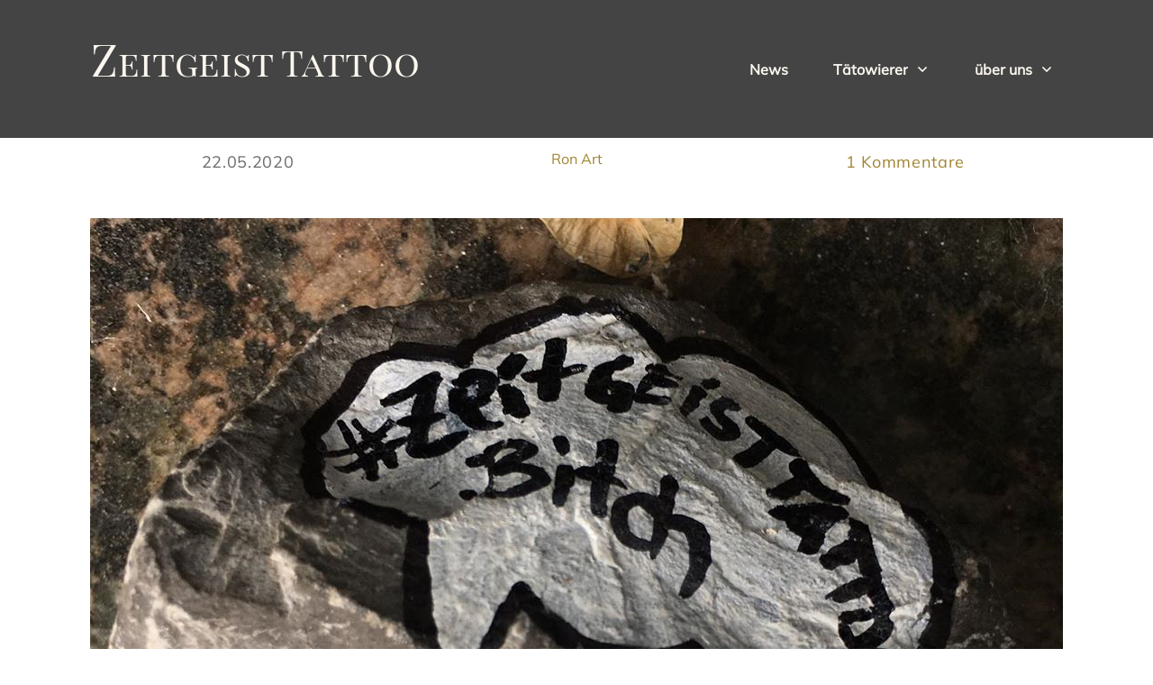

--- FILE ---
content_type: text/html; charset=UTF-8
request_url: https://www.zeitgeist-tattoo.com/ron-art/gerade-vor-dem-laden-entdeckt-und-fu%CC%88r-sau-cool-befundenbin-gespannt-welcher/
body_size: 25292
content:
<!doctype html>
<html lang="de" >
	<head>
		<link rel="profile" href="https://gmpg.org/xfn/11">
		<meta charset="UTF-8">
		<meta name="viewport" content="width=device-width, initial-scale=1">

		<title>Gerade vor dem Laden entdeckt und für sau cool befunden!!!
Bin gespannt welcher &#8211; Zeitgeist Tattoo Studio Bottrop</title>
<meta name='robots' content='max-image-preview:large' />

            <script data-no-defer="1" data-ezscrex="false" data-cfasync="false" data-pagespeed-no-defer data-cookieconsent="ignore">
                var ctPublicFunctions = {"_ajax_nonce":"8a07ef06ca","_rest_nonce":"b8bafc707a","_ajax_url":"\/wp-admin\/admin-ajax.php","_rest_url":"https:\/\/www.zeitgeist-tattoo.com\/wp-json\/","data__cookies_type":"native","data__ajax_type":"rest","data__bot_detector_enabled":"0","data__frontend_data_log_enabled":1,"cookiePrefix":"","wprocket_detected":false,"host_url":"www.zeitgeist-tattoo.com","text__ee_click_to_select":"Klicke, um die gesamten Daten auszuw\u00e4hlen","text__ee_original_email":"Die vollst\u00e4ndige Adresse lautet","text__ee_got_it":"Verstanden","text__ee_blocked":"Blockiert","text__ee_cannot_connect":"Kann keine Verbindung herstellen","text__ee_cannot_decode":"Kann E-Mail nicht dekodieren. Unbekannter Grund","text__ee_email_decoder":"CleanTalk E-Mail-Decoder","text__ee_wait_for_decoding":"Die Magie ist unterwegs!","text__ee_decoding_process":"Bitte warte einen Moment, w\u00e4hrend wir die Kontaktdaten entschl\u00fcsseln."}
            </script>
        
            <script data-no-defer="1" data-ezscrex="false" data-cfasync="false" data-pagespeed-no-defer data-cookieconsent="ignore">
                var ctPublic = {"_ajax_nonce":"8a07ef06ca","settings__forms__check_internal":"0","settings__forms__check_external":"0","settings__forms__force_protection":"0","settings__forms__search_test":"1","settings__forms__wc_add_to_cart":"0","settings__data__bot_detector_enabled":"0","settings__sfw__anti_crawler":0,"blog_home":"https:\/\/www.zeitgeist-tattoo.com\/","pixel__setting":"0","pixel__enabled":false,"pixel__url":null,"data__email_check_before_post":"1","data__email_check_exist_post":"0","data__cookies_type":"native","data__key_is_ok":true,"data__visible_fields_required":true,"wl_brandname":"Anti-Spam by CleanTalk","wl_brandname_short":"CleanTalk","ct_checkjs_key":528466567,"emailEncoderPassKey":"394dee4c465bc136c53a23f9c89aae96","bot_detector_forms_excluded":"W10=","advancedCacheExists":false,"varnishCacheExists":false,"wc_ajax_add_to_cart":false}
            </script>
        <link rel='dns-prefetch' href='//accounts.google.com' />
<link rel='dns-prefetch' href='//apis.google.com' />
<link rel="alternate" type="application/rss+xml" title="Zeitgeist Tattoo Studio Bottrop &raquo; Feed" href="https://www.zeitgeist-tattoo.com/feed/" />
<link rel="alternate" type="application/rss+xml" title="Zeitgeist Tattoo Studio Bottrop &raquo; Kommentar-Feed" href="https://www.zeitgeist-tattoo.com/comments/feed/" />
<link rel="alternate" type="application/rss+xml" title="Zeitgeist Tattoo Studio Bottrop &raquo; Kommentar-Feed zu Gerade vor dem Laden entdeckt und für sau cool befunden!!!
Bin gespannt welcher" href="https://www.zeitgeist-tattoo.com/ron-art/gerade-vor-dem-laden-entdeckt-und-fu%cc%88r-sau-cool-befundenbin-gespannt-welcher/feed/" />
<link rel="alternate" title="oEmbed (JSON)" type="application/json+oembed" href="https://www.zeitgeist-tattoo.com/wp-json/oembed/1.0/embed?url=https%3A%2F%2Fwww.zeitgeist-tattoo.com%2Fron-art%2Fgerade-vor-dem-laden-entdeckt-und-fu%25cc%2588r-sau-cool-befundenbin-gespannt-welcher%2F" />
<link rel="alternate" title="oEmbed (XML)" type="text/xml+oembed" href="https://www.zeitgeist-tattoo.com/wp-json/oembed/1.0/embed?url=https%3A%2F%2Fwww.zeitgeist-tattoo.com%2Fron-art%2Fgerade-vor-dem-laden-entdeckt-und-fu%25cc%2588r-sau-cool-befundenbin-gespannt-welcher%2F&#038;format=xml" />
<style id='wp-img-auto-sizes-contain-inline-css' type='text/css'>
img:is([sizes=auto i],[sizes^="auto," i]){contain-intrinsic-size:3000px 1500px}
/*# sourceURL=wp-img-auto-sizes-contain-inline-css */
</style>
<style id='cf-frontend-style-inline-css' type='text/css'>
@font-face {
	font-family: 'PlayFair';
	font-weight: 100;
	font-display: auto;
	src: url('https://www.zeitgeist-tattoo.com/wp-content/uploads/2022/08/playfair-display-sc-v15-latin-regular.woff2') format('woff2'),
		url('https://www.zeitgeist-tattoo.com/wp-content/uploads/2022/08/playfair-display-sc-v15-latin-regular.woff') format('woff'),
		url('https://www.zeitgeist-tattoo.com/wp-content/uploads/2022/08/playfair-display-sc-v15-latin-regular.ttf') format('truetype'),
		url('https://www.zeitgeist-tattoo.com/wp-content/uploads/2022/08/playfair-display-sc-v15-latin-regular.eot?#iefix') format('embedded-opentype'),
		url('https://www.zeitgeist-tattoo.com/wp-content/uploads/2022/08/playfair-display-sc-v15-latin-regular.svg') format('svg');
}
@font-face {
	font-family: 'OpenSans';
	font-weight: 100;
	font-display: auto;
	src: url('https://www.zeitgeist-tattoo.com/wp-content/uploads/2022/08/open-sans-v34-latin-regular.woff2') format('woff2'),
		url('https://www.zeitgeist-tattoo.com/wp-content/uploads/2022/08/open-sans-v34-latin-regular.woff') format('woff'),
		url('https://www.zeitgeist-tattoo.com/wp-content/uploads/2022/08/open-sans-v34-latin-regular.ttf') format('truetype'),
		url('https://www.zeitgeist-tattoo.com/wp-content/uploads/2022/08/open-sans-v34-latin-regular.eot?#iefix') format('embedded-opentype'),
		url('https://www.zeitgeist-tattoo.com/wp-content/uploads/2022/08/open-sans-v34-latin-regular.svg') format('svg');
}
@font-face {
	font-family: 'OldStandard';
	font-weight: 100;
	font-display: auto;
	src: url('https://www.zeitgeist-tattoo.com/wp-content/uploads/2022/08/old-standard-tt-v18-latin-regular.woff2') format('woff2'),
		url('https://www.zeitgeist-tattoo.com/wp-content/uploads/2022/08/old-standard-tt-v18-latin-regular.woff') format('woff'),
		url('https://www.zeitgeist-tattoo.com/wp-content/uploads/2022/08/old-standard-tt-v18-latin-regular.ttf') format('truetype'),
		url('https://www.zeitgeist-tattoo.com/wp-content/uploads/2022/08/old-standard-tt-v18-latin-regular.eot?#iefix') format('embedded-opentype'),
		url('https://www.zeitgeist-tattoo.com/wp-content/uploads/2022/08/old-standard-tt-v18-latin-regular.svg') format('svg');
}
@font-face {
	font-family: 'Muli';
	font-weight: 100;
	font-display: auto;
	src: url('https://www.zeitgeist-tattoo.com/wp-content/uploads/2022/08/mulish-v12-latin-regular.woff2') format('woff2'),
		url('https://www.zeitgeist-tattoo.com/wp-content/uploads/2022/08/mulish-v12-latin-regular.woff') format('woff'),
		url('https://www.zeitgeist-tattoo.com/wp-content/uploads/2022/08/mulish-v12-latin-regular.ttf') format('truetype'),
		url('https://www.zeitgeist-tattoo.com/wp-content/uploads/2022/08/mulish-v12-latin-regular.eot?#iefix') format('embedded-opentype'),
		url('https://www.zeitgeist-tattoo.com/wp-content/uploads/2022/08/mulish-v12-latin-regular-1.eot?#iefix') format('embedded-opentype');
}
/*# sourceURL=cf-frontend-style-inline-css */
</style>
<style id='wp-emoji-styles-inline-css' type='text/css'>

	img.wp-smiley, img.emoji {
		display: inline !important;
		border: none !important;
		box-shadow: none !important;
		height: 1em !important;
		width: 1em !important;
		margin: 0 0.07em !important;
		vertical-align: -0.1em !important;
		background: none !important;
		padding: 0 !important;
	}
/*# sourceURL=wp-emoji-styles-inline-css */
</style>
<style id='wp-block-library-inline-css' type='text/css'>
:root{--wp-block-synced-color:#7a00df;--wp-block-synced-color--rgb:122,0,223;--wp-bound-block-color:var(--wp-block-synced-color);--wp-editor-canvas-background:#ddd;--wp-admin-theme-color:#007cba;--wp-admin-theme-color--rgb:0,124,186;--wp-admin-theme-color-darker-10:#006ba1;--wp-admin-theme-color-darker-10--rgb:0,107,160.5;--wp-admin-theme-color-darker-20:#005a87;--wp-admin-theme-color-darker-20--rgb:0,90,135;--wp-admin-border-width-focus:2px}@media (min-resolution:192dpi){:root{--wp-admin-border-width-focus:1.5px}}.wp-element-button{cursor:pointer}:root .has-very-light-gray-background-color{background-color:#eee}:root .has-very-dark-gray-background-color{background-color:#313131}:root .has-very-light-gray-color{color:#eee}:root .has-very-dark-gray-color{color:#313131}:root .has-vivid-green-cyan-to-vivid-cyan-blue-gradient-background{background:linear-gradient(135deg,#00d084,#0693e3)}:root .has-purple-crush-gradient-background{background:linear-gradient(135deg,#34e2e4,#4721fb 50%,#ab1dfe)}:root .has-hazy-dawn-gradient-background{background:linear-gradient(135deg,#faaca8,#dad0ec)}:root .has-subdued-olive-gradient-background{background:linear-gradient(135deg,#fafae1,#67a671)}:root .has-atomic-cream-gradient-background{background:linear-gradient(135deg,#fdd79a,#004a59)}:root .has-nightshade-gradient-background{background:linear-gradient(135deg,#330968,#31cdcf)}:root .has-midnight-gradient-background{background:linear-gradient(135deg,#020381,#2874fc)}:root{--wp--preset--font-size--normal:16px;--wp--preset--font-size--huge:42px}.has-regular-font-size{font-size:1em}.has-larger-font-size{font-size:2.625em}.has-normal-font-size{font-size:var(--wp--preset--font-size--normal)}.has-huge-font-size{font-size:var(--wp--preset--font-size--huge)}.has-text-align-center{text-align:center}.has-text-align-left{text-align:left}.has-text-align-right{text-align:right}.has-fit-text{white-space:nowrap!important}#end-resizable-editor-section{display:none}.aligncenter{clear:both}.items-justified-left{justify-content:flex-start}.items-justified-center{justify-content:center}.items-justified-right{justify-content:flex-end}.items-justified-space-between{justify-content:space-between}.screen-reader-text{border:0;clip-path:inset(50%);height:1px;margin:-1px;overflow:hidden;padding:0;position:absolute;width:1px;word-wrap:normal!important}.screen-reader-text:focus{background-color:#ddd;clip-path:none;color:#444;display:block;font-size:1em;height:auto;left:5px;line-height:normal;padding:15px 23px 14px;text-decoration:none;top:5px;width:auto;z-index:100000}html :where(.has-border-color){border-style:solid}html :where([style*=border-top-color]){border-top-style:solid}html :where([style*=border-right-color]){border-right-style:solid}html :where([style*=border-bottom-color]){border-bottom-style:solid}html :where([style*=border-left-color]){border-left-style:solid}html :where([style*=border-width]){border-style:solid}html :where([style*=border-top-width]){border-top-style:solid}html :where([style*=border-right-width]){border-right-style:solid}html :where([style*=border-bottom-width]){border-bottom-style:solid}html :where([style*=border-left-width]){border-left-style:solid}html :where(img[class*=wp-image-]){height:auto;max-width:100%}:where(figure){margin:0 0 1em}html :where(.is-position-sticky){--wp-admin--admin-bar--position-offset:var(--wp-admin--admin-bar--height,0px)}@media screen and (max-width:600px){html :where(.is-position-sticky){--wp-admin--admin-bar--position-offset:0px}}

/*# sourceURL=wp-block-library-inline-css */
</style><style id='global-styles-inline-css' type='text/css'>
:root{--wp--preset--aspect-ratio--square: 1;--wp--preset--aspect-ratio--4-3: 4/3;--wp--preset--aspect-ratio--3-4: 3/4;--wp--preset--aspect-ratio--3-2: 3/2;--wp--preset--aspect-ratio--2-3: 2/3;--wp--preset--aspect-ratio--16-9: 16/9;--wp--preset--aspect-ratio--9-16: 9/16;--wp--preset--color--black: #000000;--wp--preset--color--cyan-bluish-gray: #abb8c3;--wp--preset--color--white: #ffffff;--wp--preset--color--pale-pink: #f78da7;--wp--preset--color--vivid-red: #cf2e2e;--wp--preset--color--luminous-vivid-orange: #ff6900;--wp--preset--color--luminous-vivid-amber: #fcb900;--wp--preset--color--light-green-cyan: #7bdcb5;--wp--preset--color--vivid-green-cyan: #00d084;--wp--preset--color--pale-cyan-blue: #8ed1fc;--wp--preset--color--vivid-cyan-blue: #0693e3;--wp--preset--color--vivid-purple: #9b51e0;--wp--preset--gradient--vivid-cyan-blue-to-vivid-purple: linear-gradient(135deg,rgb(6,147,227) 0%,rgb(155,81,224) 100%);--wp--preset--gradient--light-green-cyan-to-vivid-green-cyan: linear-gradient(135deg,rgb(122,220,180) 0%,rgb(0,208,130) 100%);--wp--preset--gradient--luminous-vivid-amber-to-luminous-vivid-orange: linear-gradient(135deg,rgb(252,185,0) 0%,rgb(255,105,0) 100%);--wp--preset--gradient--luminous-vivid-orange-to-vivid-red: linear-gradient(135deg,rgb(255,105,0) 0%,rgb(207,46,46) 100%);--wp--preset--gradient--very-light-gray-to-cyan-bluish-gray: linear-gradient(135deg,rgb(238,238,238) 0%,rgb(169,184,195) 100%);--wp--preset--gradient--cool-to-warm-spectrum: linear-gradient(135deg,rgb(74,234,220) 0%,rgb(151,120,209) 20%,rgb(207,42,186) 40%,rgb(238,44,130) 60%,rgb(251,105,98) 80%,rgb(254,248,76) 100%);--wp--preset--gradient--blush-light-purple: linear-gradient(135deg,rgb(255,206,236) 0%,rgb(152,150,240) 100%);--wp--preset--gradient--blush-bordeaux: linear-gradient(135deg,rgb(254,205,165) 0%,rgb(254,45,45) 50%,rgb(107,0,62) 100%);--wp--preset--gradient--luminous-dusk: linear-gradient(135deg,rgb(255,203,112) 0%,rgb(199,81,192) 50%,rgb(65,88,208) 100%);--wp--preset--gradient--pale-ocean: linear-gradient(135deg,rgb(255,245,203) 0%,rgb(182,227,212) 50%,rgb(51,167,181) 100%);--wp--preset--gradient--electric-grass: linear-gradient(135deg,rgb(202,248,128) 0%,rgb(113,206,126) 100%);--wp--preset--gradient--midnight: linear-gradient(135deg,rgb(2,3,129) 0%,rgb(40,116,252) 100%);--wp--preset--font-size--small: 13px;--wp--preset--font-size--medium: 20px;--wp--preset--font-size--large: 36px;--wp--preset--font-size--x-large: 42px;--wp--preset--spacing--20: 0.44rem;--wp--preset--spacing--30: 0.67rem;--wp--preset--spacing--40: 1rem;--wp--preset--spacing--50: 1.5rem;--wp--preset--spacing--60: 2.25rem;--wp--preset--spacing--70: 3.38rem;--wp--preset--spacing--80: 5.06rem;--wp--preset--shadow--natural: 6px 6px 9px rgba(0, 0, 0, 0.2);--wp--preset--shadow--deep: 12px 12px 50px rgba(0, 0, 0, 0.4);--wp--preset--shadow--sharp: 6px 6px 0px rgba(0, 0, 0, 0.2);--wp--preset--shadow--outlined: 6px 6px 0px -3px rgb(255, 255, 255), 6px 6px rgb(0, 0, 0);--wp--preset--shadow--crisp: 6px 6px 0px rgb(0, 0, 0);}:where(.is-layout-flex){gap: 0.5em;}:where(.is-layout-grid){gap: 0.5em;}body .is-layout-flex{display: flex;}.is-layout-flex{flex-wrap: wrap;align-items: center;}.is-layout-flex > :is(*, div){margin: 0;}body .is-layout-grid{display: grid;}.is-layout-grid > :is(*, div){margin: 0;}:where(.wp-block-columns.is-layout-flex){gap: 2em;}:where(.wp-block-columns.is-layout-grid){gap: 2em;}:where(.wp-block-post-template.is-layout-flex){gap: 1.25em;}:where(.wp-block-post-template.is-layout-grid){gap: 1.25em;}.has-black-color{color: var(--wp--preset--color--black) !important;}.has-cyan-bluish-gray-color{color: var(--wp--preset--color--cyan-bluish-gray) !important;}.has-white-color{color: var(--wp--preset--color--white) !important;}.has-pale-pink-color{color: var(--wp--preset--color--pale-pink) !important;}.has-vivid-red-color{color: var(--wp--preset--color--vivid-red) !important;}.has-luminous-vivid-orange-color{color: var(--wp--preset--color--luminous-vivid-orange) !important;}.has-luminous-vivid-amber-color{color: var(--wp--preset--color--luminous-vivid-amber) !important;}.has-light-green-cyan-color{color: var(--wp--preset--color--light-green-cyan) !important;}.has-vivid-green-cyan-color{color: var(--wp--preset--color--vivid-green-cyan) !important;}.has-pale-cyan-blue-color{color: var(--wp--preset--color--pale-cyan-blue) !important;}.has-vivid-cyan-blue-color{color: var(--wp--preset--color--vivid-cyan-blue) !important;}.has-vivid-purple-color{color: var(--wp--preset--color--vivid-purple) !important;}.has-black-background-color{background-color: var(--wp--preset--color--black) !important;}.has-cyan-bluish-gray-background-color{background-color: var(--wp--preset--color--cyan-bluish-gray) !important;}.has-white-background-color{background-color: var(--wp--preset--color--white) !important;}.has-pale-pink-background-color{background-color: var(--wp--preset--color--pale-pink) !important;}.has-vivid-red-background-color{background-color: var(--wp--preset--color--vivid-red) !important;}.has-luminous-vivid-orange-background-color{background-color: var(--wp--preset--color--luminous-vivid-orange) !important;}.has-luminous-vivid-amber-background-color{background-color: var(--wp--preset--color--luminous-vivid-amber) !important;}.has-light-green-cyan-background-color{background-color: var(--wp--preset--color--light-green-cyan) !important;}.has-vivid-green-cyan-background-color{background-color: var(--wp--preset--color--vivid-green-cyan) !important;}.has-pale-cyan-blue-background-color{background-color: var(--wp--preset--color--pale-cyan-blue) !important;}.has-vivid-cyan-blue-background-color{background-color: var(--wp--preset--color--vivid-cyan-blue) !important;}.has-vivid-purple-background-color{background-color: var(--wp--preset--color--vivid-purple) !important;}.has-black-border-color{border-color: var(--wp--preset--color--black) !important;}.has-cyan-bluish-gray-border-color{border-color: var(--wp--preset--color--cyan-bluish-gray) !important;}.has-white-border-color{border-color: var(--wp--preset--color--white) !important;}.has-pale-pink-border-color{border-color: var(--wp--preset--color--pale-pink) !important;}.has-vivid-red-border-color{border-color: var(--wp--preset--color--vivid-red) !important;}.has-luminous-vivid-orange-border-color{border-color: var(--wp--preset--color--luminous-vivid-orange) !important;}.has-luminous-vivid-amber-border-color{border-color: var(--wp--preset--color--luminous-vivid-amber) !important;}.has-light-green-cyan-border-color{border-color: var(--wp--preset--color--light-green-cyan) !important;}.has-vivid-green-cyan-border-color{border-color: var(--wp--preset--color--vivid-green-cyan) !important;}.has-pale-cyan-blue-border-color{border-color: var(--wp--preset--color--pale-cyan-blue) !important;}.has-vivid-cyan-blue-border-color{border-color: var(--wp--preset--color--vivid-cyan-blue) !important;}.has-vivid-purple-border-color{border-color: var(--wp--preset--color--vivid-purple) !important;}.has-vivid-cyan-blue-to-vivid-purple-gradient-background{background: var(--wp--preset--gradient--vivid-cyan-blue-to-vivid-purple) !important;}.has-light-green-cyan-to-vivid-green-cyan-gradient-background{background: var(--wp--preset--gradient--light-green-cyan-to-vivid-green-cyan) !important;}.has-luminous-vivid-amber-to-luminous-vivid-orange-gradient-background{background: var(--wp--preset--gradient--luminous-vivid-amber-to-luminous-vivid-orange) !important;}.has-luminous-vivid-orange-to-vivid-red-gradient-background{background: var(--wp--preset--gradient--luminous-vivid-orange-to-vivid-red) !important;}.has-very-light-gray-to-cyan-bluish-gray-gradient-background{background: var(--wp--preset--gradient--very-light-gray-to-cyan-bluish-gray) !important;}.has-cool-to-warm-spectrum-gradient-background{background: var(--wp--preset--gradient--cool-to-warm-spectrum) !important;}.has-blush-light-purple-gradient-background{background: var(--wp--preset--gradient--blush-light-purple) !important;}.has-blush-bordeaux-gradient-background{background: var(--wp--preset--gradient--blush-bordeaux) !important;}.has-luminous-dusk-gradient-background{background: var(--wp--preset--gradient--luminous-dusk) !important;}.has-pale-ocean-gradient-background{background: var(--wp--preset--gradient--pale-ocean) !important;}.has-electric-grass-gradient-background{background: var(--wp--preset--gradient--electric-grass) !important;}.has-midnight-gradient-background{background: var(--wp--preset--gradient--midnight) !important;}.has-small-font-size{font-size: var(--wp--preset--font-size--small) !important;}.has-medium-font-size{font-size: var(--wp--preset--font-size--medium) !important;}.has-large-font-size{font-size: var(--wp--preset--font-size--large) !important;}.has-x-large-font-size{font-size: var(--wp--preset--font-size--x-large) !important;}
/*# sourceURL=global-styles-inline-css */
</style>

<style id='classic-theme-styles-inline-css' type='text/css'>
/*! This file is auto-generated */
.wp-block-button__link{color:#fff;background-color:#32373c;border-radius:9999px;box-shadow:none;text-decoration:none;padding:calc(.667em + 2px) calc(1.333em + 2px);font-size:1.125em}.wp-block-file__button{background:#32373c;color:#fff;text-decoration:none}
/*# sourceURL=/wp-includes/css/classic-themes.min.css */
</style>
<link rel='stylesheet' id='anpn-style-css' href='https://www.zeitgeist-tattoo.com/wp-content/plugins/advanced-post-navigator/public/anpn-css.css?v=2.1&#038;ver=6.9' type='text/css' media='all' />
<link rel='stylesheet' id='cleantalk-public-css-css' href='https://www.zeitgeist-tattoo.com/wp-content/plugins/cleantalk-spam-protect/css/cleantalk-public.min.css?ver=6.71_1769114345' type='text/css' media='all' />
<link rel='stylesheet' id='cleantalk-email-decoder-css-css' href='https://www.zeitgeist-tattoo.com/wp-content/plugins/cleantalk-spam-protect/css/cleantalk-email-decoder.min.css?ver=6.71_1769114345' type='text/css' media='all' />
<link rel='stylesheet' id='tve_style_family_tve_flt-css' href='https://www.zeitgeist-tattoo.com/wp-content/plugins/thrive-visual-editor/editor/css/thrive_flat.css?ver=10.8.6' type='text/css' media='all' />
<link rel='stylesheet' id='thrive-theme-styles-css' href='https://www.zeitgeist-tattoo.com/wp-content/themes/thrive-theme/inc/assets/dist/theme.css?ver=10.8.6' type='text/css' media='all' />
<link rel='stylesheet' id='wp_automatic_gallery_style-css' href='https://www.zeitgeist-tattoo.com/wp-content/plugins/wp-automatic/css/wp-automatic.css?ver=1.0.0' type='text/css' media='all' />
<link rel='stylesheet' id='borlabs-cookie-css' href='https://www.zeitgeist-tattoo.com/wp-content/cache/borlabs-cookie/borlabs-cookie_1_de.css?ver=2.3.6-13' type='text/css' media='all' />
<link rel='stylesheet' id='thrive-theme-css' href='https://www.zeitgeist-tattoo.com/wp-content/themes/thrive-theme/style.css?ver=10.8.6' type='text/css' media='all' />
<link rel='stylesheet' id='thrive-template-css' href='//www.zeitgeist-tattoo.com/wp-content/uploads/thrive/theme-template-1660811232.css?ver=10.8.6' type='text/css' media='all' />
<script type="text/javascript" src="https://www.zeitgeist-tattoo.com/wp-includes/js/jquery/jquery.min.js?ver=3.7.1" id="jquery-core-js"></script>
<script type="text/javascript" src="https://www.zeitgeist-tattoo.com/wp-includes/js/jquery/jquery-migrate.min.js?ver=3.4.1" id="jquery-migrate-js"></script>
<script type="text/javascript" src="https://www.zeitgeist-tattoo.com/wp-content/plugins/advanced-post-navigator/public/anpn-js.js?v=2.1&amp;ver=6.9" id="anpn-script-js"></script>
<script type="text/javascript" src="https://www.zeitgeist-tattoo.com/wp-content/plugins/cleantalk-spam-protect/js/apbct-public-bundle_gathering.min.js?ver=6.71_1769114345" id="apbct-public-bundle_gathering.min-js-js"></script>
<script type="text/javascript" id="wp-api-request-js-extra">
/* <![CDATA[ */
var wpApiSettings = {"root":"https://www.zeitgeist-tattoo.com/wp-json/","nonce":"b8bafc707a","versionString":"wp/v2/"};
//# sourceURL=wp-api-request-js-extra
/* ]]> */
</script>
<script type="text/javascript" src="https://www.zeitgeist-tattoo.com/wp-includes/js/api-request.min.js?ver=6.9" id="wp-api-request-js"></script>
<script type="text/javascript" id="mabel-business-hours-indicator-pro-js-extra">
/* <![CDATA[ */
var mabel_script_vars = {"ajaxurl":"https://www.zeitgeist-tattoo.com/wp-admin/admin-ajax.php"};
//# sourceURL=mabel-business-hours-indicator-pro-js-extra
/* ]]> */
</script>
<script type="text/javascript" src="https://www.zeitgeist-tattoo.com/wp-content/plugins/mabel-business-hours-indicator-pro/public/js/public.min.js?ver=3.4.3" id="mabel-business-hours-indicator-pro-js"></script>
<script type="text/javascript" src="https://www.zeitgeist-tattoo.com/wp-includes/js/jquery/ui/core.min.js?ver=1.13.3" id="jquery-ui-core-js"></script>
<script type="text/javascript" src="https://www.zeitgeist-tattoo.com/wp-includes/js/jquery/ui/menu.min.js?ver=1.13.3" id="jquery-ui-menu-js"></script>
<script type="text/javascript" src="https://www.zeitgeist-tattoo.com/wp-includes/js/dist/dom-ready.min.js?ver=f77871ff7694fffea381" id="wp-dom-ready-js"></script>
<script type="text/javascript" src="https://www.zeitgeist-tattoo.com/wp-includes/js/dist/hooks.min.js?ver=dd5603f07f9220ed27f1" id="wp-hooks-js"></script>
<script type="text/javascript" src="https://www.zeitgeist-tattoo.com/wp-includes/js/dist/i18n.min.js?ver=c26c3dc7bed366793375" id="wp-i18n-js"></script>
<script type="text/javascript" id="wp-i18n-js-after">
/* <![CDATA[ */
wp.i18n.setLocaleData( { 'text direction\u0004ltr': [ 'ltr' ] } );
//# sourceURL=wp-i18n-js-after
/* ]]> */
</script>
<script type="text/javascript" id="wp-a11y-js-translations">
/* <![CDATA[ */
( function( domain, translations ) {
	var localeData = translations.locale_data[ domain ] || translations.locale_data.messages;
	localeData[""].domain = domain;
	wp.i18n.setLocaleData( localeData, domain );
} )( "default", {"translation-revision-date":"2026-01-24 17:26:13+0000","generator":"GlotPress\/4.0.3","domain":"messages","locale_data":{"messages":{"":{"domain":"messages","plural-forms":"nplurals=2; plural=n != 1;","lang":"de"},"Notifications":["Benachrichtigungen"]}},"comment":{"reference":"wp-includes\/js\/dist\/a11y.js"}} );
//# sourceURL=wp-a11y-js-translations
/* ]]> */
</script>
<script type="text/javascript" src="https://www.zeitgeist-tattoo.com/wp-includes/js/dist/a11y.min.js?ver=cb460b4676c94bd228ed" id="wp-a11y-js"></script>
<script type="text/javascript" src="https://www.zeitgeist-tattoo.com/wp-includes/js/jquery/ui/autocomplete.min.js?ver=1.13.3" id="jquery-ui-autocomplete-js"></script>
<script type="text/javascript" src="https://www.zeitgeist-tattoo.com/wp-includes/js/imagesloaded.min.js?ver=5.0.0" id="imagesloaded-js"></script>
<script type="text/javascript" src="https://www.zeitgeist-tattoo.com/wp-includes/js/masonry.min.js?ver=4.2.2" id="masonry-js"></script>
<script type="text/javascript" src="https://www.zeitgeist-tattoo.com/wp-includes/js/jquery/jquery.masonry.min.js?ver=3.1.2b" id="jquery-masonry-js"></script>
<script type="text/javascript" id="tve_frontend-js-extra">
/* <![CDATA[ */
var tve_frontend_options = {"ajaxurl":"https://www.zeitgeist-tattoo.com/wp-admin/admin-ajax.php","is_editor_page":"","page_events":"","is_single":"1","social_fb_app_id":"","dash_url":"https://www.zeitgeist-tattoo.com/wp-content/themes/thrive-theme/thrive-dashboard","queried_object":{"ID":6814,"post_author":"3"},"query_vars":{"page":"","name":"gerade-vor-dem-laden-entdeckt-und-fu%CC%88r-sau-cool-befundenbin-gespannt-welcher","category_name":"ron-art"},"$_POST":[],"translations":{"Copy":"Copy","empty_username":"ERROR: The username field is empty.","empty_password":"ERROR: The password field is empty.","empty_login":"ERROR: Enter a username or email address.","min_chars":"At least %s characters are needed","no_headings":"No headings found","registration_err":{"required_field":"\u003Cstrong\u003EError\u003C/strong\u003E: This field is required","required_email":"\u003Cstrong\u003EError\u003C/strong\u003E: Please type your email address","invalid_email":"\u003Cstrong\u003EError\u003C/strong\u003E: The email address isn&#8217;t correct","passwordmismatch":"\u003Cstrong\u003EError\u003C/strong\u003E: Password mismatch"}},"routes":{"posts":"https://www.zeitgeist-tattoo.com/wp-json/tcb/v1/posts","video_reporting":"https://www.zeitgeist-tattoo.com/wp-json/tcb/v1/video-reporting"},"nonce":"b8bafc707a","allow_video_src":"","google_client_id":null,"google_api_key":null,"facebook_app_id":null,"lead_generation_custom_tag_apis":["activecampaign","aweber","convertkit","drip","klicktipp","mailchimp","sendlane","zapier"],"post_request_data":[],"user_profile_nonce":"5c0f94b559","ip":"18.191.207.126","current_user":[],"post_id":"6814","post_title":"Gerade vor dem Laden entdeckt und fu\u0308r sau cool befunden!!!\nBin gespannt welcher","post_type":"post","post_url":"https://www.zeitgeist-tattoo.com/ron-art/gerade-vor-dem-laden-entdeckt-und-fu%cc%88r-sau-cool-befundenbin-gespannt-welcher/","is_lp":"","conditional_display":{"is_tooltip_dismissed":false}};
//# sourceURL=tve_frontend-js-extra
/* ]]> */
</script>
<script type="text/javascript" src="https://www.zeitgeist-tattoo.com/wp-content/plugins/thrive-visual-editor/editor/js/dist/modules/general.min.js?ver=10.8.6" id="tve_frontend-js"></script>
<script type="text/javascript" src="https://www.zeitgeist-tattoo.com/wp-content/plugins/wp-automatic/js/main-front.js?ver=1.0.1" id="wp_automatic_gallery-js"></script>
<script type="text/javascript" id="borlabs-cookie-prioritize-js-extra">
/* <![CDATA[ */
var borlabsCookiePrioritized = {"domain":"www.zeitgeist-tattoo.com","path":"/","version":"1","bots":"1","optInJS":{"statistics":{"google-analytics":"[base64]"}}};
//# sourceURL=borlabs-cookie-prioritize-js-extra
/* ]]> */
</script>
<script type="text/javascript" src="https://www.zeitgeist-tattoo.com/wp-content/plugins/borlabs-cookie/assets/javascript/borlabs-cookie-prioritize.min.js?ver=2.3.6" id="borlabs-cookie-prioritize-js"></script>
<script type="text/javascript" src="https://www.zeitgeist-tattoo.com/wp-includes/js/plupload/moxie.min.js?ver=1.3.5.1" id="moxiejs-js"></script>
<script type="text/javascript" id="theme-frontend-js-extra">
/* <![CDATA[ */
var thrive_front_localize = {"comments_form":{"error_defaults":{"email":"Email address invalid","url":"Website address invalid","required":"Required field missing"}},"routes":{"posts":"https://www.zeitgeist-tattoo.com/wp-json/tcb/v1/posts","frontend":"https://www.zeitgeist-tattoo.com/wp-json/ttb/v1/frontend"},"tar_post_url":"?tve=true&action=architect&from_theme=1","is_editor":"","ID":"4761","template_url":"?tve=true&action=architect&from_tar=6814","pagination_url":{"template":"https://www.zeitgeist-tattoo.com/ron-art/gerade-vor-dem-laden-entdeckt-und-fu%CC%88r-sau-cool-befundenbin-gespannt-welcher/page/[thrive_page_number]/","base":"https://www.zeitgeist-tattoo.com/ron-art/gerade-vor-dem-laden-entdeckt-und-fu%CC%88r-sau-cool-befundenbin-gespannt-welcher/"},"sidebar_visibility":[],"is_singular":"1","is_user_logged_in":""};
//# sourceURL=theme-frontend-js-extra
/* ]]> */
</script>
<script type="text/javascript" src="https://www.zeitgeist-tattoo.com/wp-content/themes/thrive-theme/inc/assets/dist/frontend.min.js?ver=10.8.6" id="theme-frontend-js"></script>
<link rel="https://api.w.org/" href="https://www.zeitgeist-tattoo.com/wp-json/" /><link rel="alternate" title="JSON" type="application/json" href="https://www.zeitgeist-tattoo.com/wp-json/wp/v2/posts/6814" /><link rel="EditURI" type="application/rsd+xml" title="RSD" href="https://www.zeitgeist-tattoo.com/xmlrpc.php?rsd" />
<meta name="generator" content="WordPress 6.9" />
<link rel='shortlink' href='https://www.zeitgeist-tattoo.com/?p=6814' />
<style type="text/css" id="tve_global_variables">:root{--tcb-background-author-image:url(https://secure.gravatar.com/avatar/d12b61f243e3232270c0438811edcdeaa499df12d1229a79ea2676b5af289593?s=256&r=pg);--tcb-background-user-image:url();--tcb-background-featured-image-thumbnail:url(https://www.zeitgeist-tattoo.com/wp-content/uploads/2020/07/Gerade-vor-dem-Laden-entdeckt-und-für-sau-cool-befunden.jpg);--tcb-skin-color-0:hsla(var(--tcb-theme-main-master-h,210), var(--tcb-theme-main-master-s,79%), var(--tcb-theme-main-master-l,54%), var(--tcb-theme-main-master-a,1));--tcb-skin-color-0-h:var(--tcb-theme-main-master-h,210);--tcb-skin-color-0-s:var(--tcb-theme-main-master-s,79%);--tcb-skin-color-0-l:var(--tcb-theme-main-master-l,54%);--tcb-skin-color-0-a:var(--tcb-theme-main-master-a,1);--tcb-skin-color-1:hsla(calc(var(--tcb-theme-main-master-h,210) - 0 ), 79%, 54%, 1);--tcb-skin-color-1-h:calc(var(--tcb-theme-main-master-h,210) - 0 );--tcb-skin-color-1-s:79%;--tcb-skin-color-1-l:54%;--tcb-skin-color-1-a:1;--tcb-skin-color-3:hsla(calc(var(--tcb-theme-main-master-h,210) + 30 ), 85%, 13%, 1);--tcb-skin-color-3-h:calc(var(--tcb-theme-main-master-h,210) + 30 );--tcb-skin-color-3-s:85%;--tcb-skin-color-3-l:13%;--tcb-skin-color-3-a:1;--tcb-skin-color-8:hsla(calc(var(--tcb-theme-main-master-h,210) - 0 ), 79%, 54%, 1);--tcb-skin-color-8-h:calc(var(--tcb-theme-main-master-h,210) - 0 );--tcb-skin-color-8-s:79%;--tcb-skin-color-8-l:54%;--tcb-skin-color-8-a:1;--tcb-skin-color-9:hsla(calc(var(--tcb-theme-main-master-h,210) - 3 ), 56%, 96%, 1);--tcb-skin-color-9-h:calc(var(--tcb-theme-main-master-h,210) - 3 );--tcb-skin-color-9-s:56%;--tcb-skin-color-9-l:96%;--tcb-skin-color-9-a:1;--tcb-skin-color-10:hsla(calc(var(--tcb-theme-main-master-h,210) - 21 ), 100%, 81%, 1);--tcb-skin-color-10-h:calc(var(--tcb-theme-main-master-h,210) - 21 );--tcb-skin-color-10-s:100%;--tcb-skin-color-10-l:81%;--tcb-skin-color-10-a:1;--tcb-skin-color-13:hsla(calc(var(--tcb-theme-main-master-h,210) - 0 ), 79%, 36%, 1);--tcb-skin-color-13-h:calc(var(--tcb-theme-main-master-h,210) - 0 );--tcb-skin-color-13-s:79%;--tcb-skin-color-13-l:36%;--tcb-skin-color-13-a:1;--tcb-skin-color-16:hsla(calc(var(--tcb-theme-main-master-h,210) - 0 ), 3%, 36%, 1);--tcb-skin-color-16-h:calc(var(--tcb-theme-main-master-h,210) - 0 );--tcb-skin-color-16-s:3%;--tcb-skin-color-16-l:36%;--tcb-skin-color-16-a:1;--tcb-skin-color-18:hsla(calc(var(--tcb-theme-main-master-h,210) - 0 ), calc(var(--tcb-theme-main-master-s,79%) - 0% ), calc(var(--tcb-theme-main-master-l,54%) - 0% ), 1);--tcb-skin-color-18-h:calc(var(--tcb-theme-main-master-h,210) - 0 );--tcb-skin-color-18-s:calc(var(--tcb-theme-main-master-s,79%) - 0% );--tcb-skin-color-18-l:calc(var(--tcb-theme-main-master-l,54%) - 0% );--tcb-skin-color-18-a:1;--tcb-skin-color-19:hsla(calc(var(--tcb-theme-main-master-h,210) - 3 ), 56%, 96%, 1);--tcb-skin-color-19-h:calc(var(--tcb-theme-main-master-h,210) - 3 );--tcb-skin-color-19-s:56%;--tcb-skin-color-19-l:96%;--tcb-skin-color-19-a:1;--tcb-skin-color-20:hsla(calc(var(--tcb-theme-main-master-h,210) - 3 ), 56%, 96%, 1);--tcb-skin-color-20-h:calc(var(--tcb-theme-main-master-h,210) - 3 );--tcb-skin-color-20-s:56%;--tcb-skin-color-20-l:96%;--tcb-skin-color-20-a:1;--tcb-skin-color-2:rgb(248, 248, 248);--tcb-skin-color-2-h:0;--tcb-skin-color-2-s:0%;--tcb-skin-color-2-l:97%;--tcb-skin-color-2-a:1;--tcb-skin-color-4:rgb(12, 17, 21);--tcb-skin-color-4-h:206;--tcb-skin-color-4-s:27%;--tcb-skin-color-4-l:6%;--tcb-skin-color-4-a:1;--tcb-skin-color-5:rgb(106, 107, 108);--tcb-skin-color-5-h:210;--tcb-skin-color-5-s:0%;--tcb-skin-color-5-l:41%;--tcb-skin-color-5-a:1;--tcb-skin-color-14:rgb(230, 230, 230);--tcb-skin-color-14-h:0;--tcb-skin-color-14-s:0%;--tcb-skin-color-14-l:90%;--tcb-skin-color-14-a:1;--tcb-main-master-h:46;--tcb-main-master-s:53%;--tcb-main-master-l:41%;--tcb-main-master-a:1;--tcb-theme-main-master-h:46;--tcb-theme-main-master-s:53%;--tcb-theme-main-master-l:41%;--tcb-theme-main-master-a:1;}</style><style type="text/css">.recentcomments a{display:inline !important;padding:0 !important;margin:0 !important;}</style><style type="text/css" id="thrive-default-styles">@media (min-width: 300px) { .tcb-style-wrap h1{ color:var(--tcb-skin-color-4);--tcb-applied-color:var$(--tcb-skin-color-4);font-family:OldStandard;font-weight:var(--g-bold-weight, bold);font-size:40px;background-color:rgba(0, 0, 0, 0);font-style:normal;margin:0px;padding-top:0px;padding-bottom:24px;text-decoration:rgba(10, 10, 10, 0.85);text-transform:none;border-left:0px none rgba(10, 10, 10, 0.85);line-height:1.3em;--tcb-typography-font-family:OldStandard; }.tcb-style-wrap h2{ font-family:OldStandard;font-weight:var(--g-bold-weight, bold);color:var(--tcb-skin-color-4);--tcb-applied-color:var$(--tcb-skin-color-4);padding-top:0px;margin-top:0px;padding-bottom:24px;margin-bottom:0px;font-size:34px;line-height:1.4em;--tcb-typography-font-family:OldStandard; }.tcb-style-wrap h3{ font-family:OldStandard;font-weight:var(--g-bold-weight, bold);color:var(--tcb-skin-color-4);--tcb-applied-color:var$(--tcb-skin-color-4);padding-top:0px;margin-top:0px;padding-bottom:24px;margin-bottom:0px;font-size:24px;line-height:1.4em;--tcb-typography-font-family:OldStandard; }.tcb-style-wrap h4{ font-family:OldStandard;font-weight:var(--g-bold-weight, bold);color:var(--tcb-skin-color-4);--tcb-applied-color:var$(--tcb-skin-color-4);padding-top:0px;margin-top:0px;padding-bottom:24px;margin-bottom:0px;font-size:20px;line-height:1.4em;--tcb-typography-font-family:OldStandard; }.tcb-style-wrap h5{ font-family:OldStandard;font-weight:var(--g-bold-weight, bold);color:var(--tcb-skin-color-4);--tcb-applied-color:var$(--tcb-skin-color-4);padding-top:0px;margin-top:0px;padding-bottom:24px;margin-bottom:0px;line-height:1.4em;--tcb-typography-font-family:OldStandard; }.tcb-style-wrap h6{ font-family:OldStandard;font-weight:var(--g-bold-weight, bold);color:var(--tcb-skin-color-4);--tcb-applied-color:var$(--tcb-skin-color-4);padding-top:0px;margin-top:0px;padding-bottom:24px;margin-bottom:0px;line-height:1.6em;--tcb-typography-font-family:OldStandard; }.tcb-style-wrap p{ color:var(--tcb-skin-color-5);--tcb-applied-color:var$(--tcb-skin-color-5);font-family:Muli;--g-regular-weight:400;--g-bold-weight:400i;font-weight:var(--g-regular-weight, normal);font-size:18px;padding-top:0px;margin-top:0px;padding-bottom:24px;margin-bottom:0px;--tcb-typography-font-family:Muli; }:not(.inc) .thrv_text_element a:not(.tcb-button-link), :not(.inc) .tcb-styled-list a, :not(.inc) .tcb-numbered-list a, :not(.inc) .theme-dynamic-list a, .tve-input-option-text a, .tcb-post-content p a, .tcb-post-content li a, .tcb-post-content blockquote a, .tcb-post-content pre a{ --tcb-applied-color:var$(--tcb-skin-color-5);font-family:Muli;--g-regular-weight:400;--g-bold-weight:400i;font-weight:var(--g-regular-weight, normal);font-size:inherit;text-decoration-line:none;--eff:none;text-decoration-color:var(--eff-color, currentColor);color:var(--tcb-skin-color-0);--tcb-typography-font-family:Muli; }:not(.inc) .thrv_text_element a:not(.tcb-button-link):hover, :not(.inc) .tcb-styled-list a:hover, :not(.inc) .tcb-numbered-list a:hover, :not(.inc) .theme-dynamic-list a:hover, .tve-input-option-text a:hover, .tcb-post-content p a:hover, .tcb-post-content li a:hover, .tcb-post-content blockquote a:hover, .tcb-post-content pre a:hover { text-decoration-line:none;--eff:none;text-decoration-color:var(--eff-color, currentColor);color:var(--tcb-skin-color-3); }.tcb-style-wrap ul:not([class*="menu"]), .tcb-style-wrap ol{ color:var(--tcb-skin-color-5);--tcb-applied-color:var$(--tcb-skin-color-5);font-family:Muli;--g-regular-weight:400;--g-bold-weight:400i;font-weight:var(--g-regular-weight, normal);font-size:18px;margin-top:0px;margin-bottom:0px;padding-top:0px;padding-bottom:12px;padding-left:0px;--tcb-typography-font-family:Muli; }.tcb-style-wrap li:not([class*="menu"]){ color:var(--tcb-skin-color-5);--tcb-applied-color:var$(--tcb-skin-color-5);font-family:Muli;--g-regular-weight:400;--g-bold-weight:400i;font-weight:var(--g-regular-weight, normal);font-size:18px;line-height:1.4em;padding-bottom:16px;margin-bottom:0px;--tcb-typography-font-family:Muli; }.tcb-style-wrap blockquote{ color:var(--tcb-skin-color-5);--tcb-applied-color:var$(--tcb-skin-color-5);font-family:Muli;--g-regular-weight:400;--g-bold-weight:400i;font-weight:var(--g-regular-weight, normal);font-size:18px;padding-top:0px;padding-bottom:0px;border-left:2px solid var(--tcb-skin-color-1);margin-top:0px;margin-bottom:24px;--tcb-typography-font-family:Muli; }.tcb-style-wrap pre{ font-family:"Courier New", Courier, monospace;--tcb-typography-font-family:Courier New, Courier, monospace;font-weight:var(--g-regular-weight, normal); } }@media (max-width: 1023px) { .tcb-style-wrap h1{ font-size:36px;padding-bottom:22px;margin-bottom:0px; }.tcb-style-wrap h2{ padding-bottom:22px;margin-bottom:0px;font-size:28px; }.tcb-style-wrap h3{ padding-bottom:22px;margin-bottom:0px;font-size:22px; }.tcb-style-wrap h4{ padding-bottom:22px;margin-bottom:0px; }.tcb-style-wrap h5{ padding-bottom:22px;margin-bottom:0px; }.tcb-style-wrap h6{ padding-bottom:22px;margin-bottom:0px; }.tcb-style-wrap p{ padding-bottom:22px;margin-bottom:0px;padding-top:0px;margin-top:0px; }.tcb-style-wrap ul:not([class*="menu"]), .tcb-style-wrap ol{ padding-top:0px;padding-bottom:4px; }.tcb-style-wrap li:not([class*="menu"]){ line-height:1.75em;--tcb-typography-line-height:1.75em;padding-bottom:14px;margin-bottom:0px; }.tcb-style-wrap blockquote{ margin-bottom:22px; } }@media (max-width: 767px) { .tcb-style-wrap h1{ font-size:28px;padding-bottom:20px;margin-bottom:0px; }.tcb-style-wrap h2{ font-size:24px;padding-bottom:20px;margin-bottom:0px; }.tcb-style-wrap h3{ font-size:22px;padding-bottom:20px;margin-bottom:0px; }.tcb-style-wrap h4{ font-size:20px;padding-bottom:20px;margin-bottom:0px; }.tcb-style-wrap h5{ padding-bottom:20px;margin-bottom:0px; }.tcb-style-wrap h6{ padding-bottom:20px;margin-bottom:0px; }.tcb-style-wrap p{ padding-bottom:20px;margin-bottom:0px;padding-top:0px;margin-top:0px; }.tcb-style-wrap ul:not([class*="menu"]), .tcb-style-wrap ol{ padding-left:0px;padding-bottom:4px;padding-top:0px; }.tcb-style-wrap li:not([class*="menu"]){ padding-bottom:10px;margin-bottom:0px; }.tcb-style-wrap blockquote{ margin-bottom:20px; } }</style><link rel="icon" href="https://www.zeitgeist-tattoo.com/wp-content/uploads/2020/07/zgt-logo.png" sizes="32x32" />
<link rel="icon" href="https://www.zeitgeist-tattoo.com/wp-content/uploads/2020/07/zgt-logo.png" sizes="192x192" />
<link rel="apple-touch-icon" href="https://www.zeitgeist-tattoo.com/wp-content/uploads/2020/07/zgt-logo.png" />
<meta name="msapplication-TileImage" content="https://www.zeitgeist-tattoo.com/wp-content/uploads/2020/07/zgt-logo.png" />
			</head>

	<body class="wp-singular post-template-default single single-post postid-6814 single-format-image wp-theme-thrive-theme tve-theme-4761 thrive-layout-14">
<div id="wrapper" class="tcb-style-wrap"><header id="thrive-header" class="thrv_wrapper thrv_symbol thrv_header thrv_symbol_66 tve-default-state" role="banner"><div class="thrive-shortcode-html thrive-symbol-shortcode tve-default-state" data-symbol-id="66"><style class='tve-symbol-custom-style'>@import url("https://fonts.bunny.net/css?family=Playfair+Display+SC:400,700&subset=latin");@media (min-width: 300px){.thrv_symbol_66 .thrive-symbol-shortcode{padding: 20px !important;}.thrv_symbol_66 [data-css="tve-u-16ea7c39a49"]{margin-left: 0px;padding: 0px !important;}.thrv_symbol_66 [data-css="tve-u-16ea7c3a0d2"]{margin: 0px !important;}.thrv_symbol_66 [data-css="tve-u-16ea7c45621"]{float: right;z-index: 3;position: relative;margin: 0px !important;}.thrv_symbol_66 [data-css="tve-u-16ea7c4c6db"]::after{clear: both;}.thrv_symbol_66 .thrv_widget_menu #m-16ea7c4561e li li:not(.tcb-excluded-from-group-item){--tcb-applied-color:rgb(255,255,255);color: rgb(255,255,255) !important;}.thrv_symbol_66 .thrv_widget_menu #m-16ea7c4561e ul:not(.tcb-excluded-from-group-item){background-color: rgb(73,73,73) !important;border: 1px solid rgb(180,180,180) !important;}:not(#tve) .thrv_symbol_66 .thrv_widget_menu #m-16ea7c4561e li li:not(.tcb-excluded-from-group-item):hover{background-color: rgb(45,45,45) !important;}.thrv_symbol_66 .thrv_widget_menu #m-16ea7c4561e li li:not(.tcb-excluded-from-group-item).tve-state-active{background-color: rgb(45,45,45) !important;}:not(#tve) .thrv_symbol_66 .thrv_widget_menu #m-16ea7c4561e > li:not(.tcb-excluded-from-group-item){font-weight: var(--g-bold-weight,bold)!important;}.thrv_symbol_66 [data-css="tve-u-16ea7c39a49"] > .tcb-flex-col > .tcb-col{justify-content: center;}.thrv_symbol_66 [data-css="tve-u-16ea7d0e68e"]{max-width: 40%;}.thrv_symbol_66 [data-css="tve-u-16ea7d0e6aa"]{max-width: 59.9982%;}:not(#tve) .thrv_symbol_66 .thrv_widget_menu #m-16ea7c4561e > li:not(.tcb-excluded-from-group-item) > a{font-weight: 700 !important;}.thrv_symbol_66 .thrv_widget_menu #m-16ea7c4561e > li:not(.tcb-excluded-from-group-item) > a{font-family: var(--tve-font-family,Muli) !important;--tve-font-family: inherit;}.thrv_symbol_66 .thrv_widget_menu #m-16ea7c4561e > li:not(.tcb-excluded-from-group-item){font-family: inherit;--tve-font-weight:var(--g-bold-weight,bold);--tve-font-family:Muli;}.thrv_symbol_66{max-width: var(--lp-layout-max-width);top: 0px;z-index: 9999 !important;}.thrv_symbol_66 [data-css="tve-u-16ea7c39a49"] > .tcb-flex-col{padding-left: 0px;}:not(#tve) .thrv_symbol_66 [data-css="tve-u-17256babc43"]{--g-regular-weight:400;--g-bold-weight:700;font-family: "Playfair Display SC" !important;font-weight: var(--g-regular-weight,normal)!important;font-size: 40px !important;}:not(#tve) .thrv_symbol_66 [data-css="tve-u-17256babc43"] strong{font-weight: 700 !important;}.thrv_symbol_66 [data-css="tve-u-17256d3a265"]{font-size: 50px !important;}.thrv_symbol_66:not(#tve) [data-css="tve-u-17256babc43"]{font-family: PlayFair !important;font-weight: var(--g-regular-weight,normal)!important;color: var(--tcb-skin-color-19)!important;--tcb-applied-color:var$(--tcb-skin-color-19)!important;--tve-applied-color:var$(--tcb-skin-color-19)!important;}.thrv_symbol_66:not(#tve) [data-css="tve-u-182afed3bdf"] p,.thrv_symbol_66:not(#tve) [data-css="tve-u-182afed3bdf"] li,.thrv_symbol_66:not(#tve) [data-css="tve-u-182afed3bdf"] blockquote,.thrv_symbol_66:not(#tve) [data-css="tve-u-182afed3bdf"] address,.thrv_symbol_66:not(#tve) [data-css="tve-u-182afed3bdf"] .tcb-plain-text,.thrv_symbol_66:not(#tve) [data-css="tve-u-182afed3bdf"] label{font-weight: var(--tve-font-weight,var(--g-bold-weight,bold));}.thrv_symbol_66 [data-css="tve-u-182afed3bdf"]{--tve-font-weight:var(--g-bold-weight,bold);--tve-font-family:Arial,Helvetica,sans-serif;--tve-color:var(--tcb-skin-color-19);--tve-applied---tve-color:var$(--tcb-skin-color-19);}.thrv_symbol_66:not(#tve) [data-css="tve-u-182afed3bdf"] p,.thrv_symbol_66:not(#tve) [data-css="tve-u-182afed3bdf"] li,.thrv_symbol_66:not(#tve) [data-css="tve-u-182afed3bdf"] blockquote,.thrv_symbol_66:not(#tve) [data-css="tve-u-182afed3bdf"] address,.thrv_symbol_66:not(#tve) [data-css="tve-u-182afed3bdf"] .tcb-plain-text,.thrv_symbol_66:not(#tve) [data-css="tve-u-182afed3bdf"] label,.thrv_symbol_66:not(#tve) [data-css="tve-u-182afed3bdf"] h1,.thrv_symbol_66:not(#tve) [data-css="tve-u-182afed3bdf"] h2,.thrv_symbol_66:not(#tve) [data-css="tve-u-182afed3bdf"] h3,.thrv_symbol_66:not(#tve) [data-css="tve-u-182afed3bdf"] h4,.thrv_symbol_66:not(#tve) [data-css="tve-u-182afed3bdf"] h5,.thrv_symbol_66:not(#tve) [data-css="tve-u-182afed3bdf"] h6{font-family: var(--tve-font-family,Arial,Helvetica,sans-serif);color: var(--tve-color,var(--tcb-skin-color-19));--tve-applied-color:var$(--tve-color,var$(--tcb-skin-color-19));--tcb-applied-color:var$(--tcb-skin-color-19);}.thrv_symbol_66:not(#tve).tve-default-state .symbol-section-in.tve-default-state p,.thrv_symbol_66:not(#tve).tve-default-state .symbol-section-in.tve-default-state li,.thrv_symbol_66:not(#tve).tve-default-state .symbol-section-in.tve-default-state blockquote,.thrv_symbol_66:not(#tve).tve-default-state .symbol-section-in.tve-default-state address,.thrv_symbol_66:not(#tve).tve-default-state .symbol-section-in.tve-default-state .tcb-plain-text,.thrv_symbol_66:not(#tve).tve-default-state .symbol-section-in.tve-default-state label{font-weight: var(--tve-font-weight,var(--g-regular-weight,normal));}.thrv_symbol_66.tve-default-state .symbol-section-in.tve-default-state{--tve-font-weight:var(--g-regular-weight,normal);--tve-font-family:PlayFair;--tve-color:rgb(106,107,108);--tve-applied---tve-color:rgb(106,107,108);}.thrv_symbol_66:not(#tve).tve-default-state .symbol-section-in.tve-default-state p,.thrv_symbol_66:not(#tve).tve-default-state .symbol-section-in.tve-default-state li,.thrv_symbol_66:not(#tve).tve-default-state .symbol-section-in.tve-default-state blockquote,.thrv_symbol_66:not(#tve).tve-default-state .symbol-section-in.tve-default-state address,.thrv_symbol_66:not(#tve).tve-default-state .symbol-section-in.tve-default-state .tcb-plain-text,.thrv_symbol_66:not(#tve).tve-default-state .symbol-section-in.tve-default-state label,.thrv_symbol_66:not(#tve).tve-default-state .symbol-section-in.tve-default-state h1,.thrv_symbol_66:not(#tve).tve-default-state .symbol-section-in.tve-default-state h2,.thrv_symbol_66:not(#tve).tve-default-state .symbol-section-in.tve-default-state h3,.thrv_symbol_66:not(#tve).tve-default-state .symbol-section-in.tve-default-state h4,.thrv_symbol_66:not(#tve).tve-default-state .symbol-section-in.tve-default-state h5,.thrv_symbol_66:not(#tve).tve-default-state .symbol-section-in.tve-default-state h6{font-family: var(--tve-font-family,PlayFair);color: var(--tve-color,rgb(106,107,108));--tve-applied-color:var$(--tve-color,rgb(106,107,108));}.thrv_symbol_66.tve-default-state .symbol-section-out.tve-default-state{background-color: rgb(68,68,68) !important;--background-color:rgb(68,68,68)!important;--tve-applied-background-color:rgb(68,68,68)!important;}.thrv_symbol_66 :not(#tve) .thrv_widget_menu #m-16ea7c4561e > li:not(.tcb-excluded-from-group-item) > a{font-weight: var(--tve-font-weight,var(--g-bold-weight,bold) ) !important;}}@media (max-width: 1023px){:not(#tve) .thrv_symbol_66 [data-css="tve-u-16ea7c45621"] .tcb-icon-open{color: rgb(255,255,255);}.thrv_symbol_66 .thrv_widget_menu #m-16ea7c4561e > li:not(.tcb-excluded-from-group-item){--tcb-applied-color:rgb(45,45,45);color: rgb(45,45,45) !important;}.thrv_symbol_66 .thrv_widget_menu #m-16ea7c4561e ul:not(.tcb-excluded-from-group-item){background-color: rgb(73,73,73) !important;}.thrv_symbol_66 .thrv_widget_menu #m-16ea7c4561e li li:not(.tcb-excluded-from-group-item){background-color: transparent !important;}:not(#tve) .thrv_symbol_66 [data-css="tve-u-16ea7c45621"] .tcb-icon-open > :first-child{color: rgb(15,8,236);}:not(#tve) .thrv_symbol_66 [data-css="tve-u-16ea7c45621"] .tve-m-trigger .thrv_icon > svg{color: rgb(255,255,255);}:not(#tve) .thrv_symbol_66 [data-css="tve-u-17256babc43"]{letter-spacing: 3px;line-height: 0.75em !important;}.thrv_symbol_66 [data-css="tve-u-17256d3a265"]{font-size: 50px !important;}.thrv_symbol_66 [data-css="tve-u-17256d41318"]{font-size: 40px !important;}.thrv_symbol_66 [data-css="tve-u-17256d42d46"]{font-size: 32px !important;}}@media (max-width: 767px){.thrv_symbol_66 [data-css="tve-u-16ea7c39a49"]{flex-wrap: nowrap !important;padding: 0px !important;}.thrv_symbol_66 [data-css="tve-u-16ea7d0e68e"]{max-width: 64.8%;}.thrv_symbol_66 [data-css="tve-u-16ea7d0e6aa"]{max-width: 35.2%;}.thrv_symbol_66 [data-css="tve-u-16ea7c45621"] .tcb-icon-open{font-size: 30px !important;width: 30px !important;height: 30px !important;}:not(#tve) .thrv_symbol_66 [data-css="tve-u-16ea7c45621"] .tcb-icon-open{color: rgb(255,255,255);}.thrv_symbol_66 .thrv_widget_menu #m-16ea7c4561e li li:not(.tcb-excluded-from-group-item){--tcb-applied-color:rgb(255,255,255);color: rgb(255,255,255) !important;}:not(#tve) .thrv_symbol_66 [data-css="tve-u-17256babc43"]{letter-spacing: 0px;line-height: 0.8em !important;}.thrv_symbol_66 [data-css="tve-u-17256d13a92"]{font-size: 29px !important;}.thrv_symbol_66 [data-css="tve-u-16ea7c45621"] .tve_w_menu{padding-top: 0px !important;}.thrv_symbol_66 [data-css="tve-u-16ea7c45621"]{margin-top: 32px !important;}}</style> <div class="symbol-section-out tve-default-state" style="" data-selector=".symbol-section-out"></div> <div class="symbol-section-in tve-default-state" style="" data-selector=".symbol-section-in"><div class="thrv_wrapper thrv-columns" style="--tcb-col-el-width:1078;" data-css="tve-u-16ea7c3a0d2"><div class="tcb-flex-row v-2 tcb-mobile-no-wrap m-edit tcb-resized tcb--cols--2" style="min-height: inherit; margin-left: 0px;" data-css="tve-u-16ea7c39a49"><div class="tcb-flex-col c-33" data-css="tve-u-16ea7d0e68e" style="padding-left: 0px;"><a href="/" class="tcb-col" rel=""><div class="tcb-col" style="min-height: 1px;" data-link-wrap="1"><div class="thrv_wrapper thrv_text_element"><p data-css="tve-u-17256babc43" style=""><span data-css="tve-u-17256d3a265">Z</span>eitgeist <span data-css="tve-u-17256d13a92"><span data-css="tve-u-17256d41318">T<span data-css="tve-u-17256d42d46">attoo</span></span></span></p></div></div></a></div><div class="tcb-flex-col c-66" style="padding-left: 0px;" data-css="tve-u-16ea7d0e6aa"><div class="tcb-col" style="min-height: 1px;" data-css="tve-u-182afed3bdf"><div class="tcb-clear" data-css="tve-u-16ea7c4c6db"><div class="thrv_wrapper thrv_widget_menu tve-custom-menu-upgrade tve-mobile-dropdown tve-menu-template-light-tmp-first tve-regular" data-tve-switch-icon="mobile,tablet" data-css="tve-u-16ea7c45621" style=""><div class="thrive-shortcode-html thrive-shortcode-html-editable tve_clearfix" > <a class="tve-m-trigger t_tve_horizontal" href="javascript:void(0)"><div class="thrv_wrapper thrv_icon tcb-icon-open"><svg class="tcb-icon" viewBox="0 0 24 24" data-name="align-justify"><g><g><path class="st0" d="M23,13H1c-0.6,0-1-0.4-1-1s0.4-1,1-1h22c0.6,0,1,0.4,1,1S23.6,13,23,13z"/></g><g><path class="st0" d="M23,6.7H1c-0.6,0-1-0.4-1-1s0.4-1,1-1h22c0.6,0,1,0.4,1,1S23.6,6.7,23,6.7z"/></g><g><path class="st0" d="M23,19.3H1c-0.6,0-1-0.4-1-1s0.4-1,1-1h22c0.6,0,1,0.4,1,1S23.6,19.3,23,19.3z"/></g></g></svg></div><div class="thrv_wrapper thrv_icon tcb-icon-close"><svg class="tcb-icon" viewBox="0 0 24 24" data-name="close"><path class="st0" d="M13.4,12l7.1-7.1c0.4-0.4,0.4-1,0-1.4s-1-0.4-1.4,0L12,10.6L4.9,3.5c-0.4-0.4-1-0.4-1.4,0s-0.4,1,0,1.4l7.1,7.1 l-7.1,7.1c-0.4,0.4-0.4,1,0,1.4c0.4,0.4,1,0.4,1.4,0l7.1-7.1l7.1,7.1c0.4,0.4,1,0.4,1.4,0c0.4-0.4,0.4-1,0-1.4L13.4,12z"/></svg></div></a>  <ul id="m-16ea7c4561e" class="tve_w_menu tve_horizontal "><li id="menu-item-8318" class="menu-item menu-item-type-post_type menu-item-object-page menu-item-8318 lvl-0 c-underline" data-id="8318" data-item-display-desktop="text" ><a href="https://www.zeitgeist-tattoo.com/news/"><span class="tve-disabled-text-inner">News</span></a></li>
<li id="menu-item-12998" class="menu-item menu-item-type-custom menu-item-object-custom menu-item-home menu-item-has-children menu-item-12998 lvl-0 c-underline" data-id="12998" data-item-display-desktop="text" ><a href="https://www.zeitgeist-tattoo.com/#tve-jump-1704475b081"><span class="tve-disabled-text-inner">Tätowierer</span><span class="tve-item-dropdown-trigger"><svg class="tve-dropdown-icon-up" viewBox="0 0 320 512"><path d="M151.5 347.8L3.5 201c-4.7-4.7-4.7-12.3 0-17l19.8-19.8c4.7-4.7 12.3-4.7 17 0L160 282.7l119.7-118.5c4.7-4.7 12.3-4.7 17 0l19.8 19.8c4.7 4.7 4.7 12.3 0 17l-148 146.8c-4.7 4.7-12.3 4.7-17 0z"/></svg></span></a>
<ul class="sub-menu menu-item-12998-ul">
	<li id="menu-item-13466" class="menu-item menu-item-type-custom menu-item-object-custom menu-item-13466 lvl-1 c-underline" data-id="13466" data-item-display-desktop="text" ><a href="https://www.zeitgeist-tattoo.com/category/kimberly-tattoos/"><span class="tve-disabled-text-inner">Kimberly</span></a></li>
	<li id="menu-item-83" class="menu-item menu-item-type-custom menu-item-object-custom menu-item-83 lvl-1 c-underline" data-id="83" data-item-display-desktop="text" ><a href="/category/ron-tattoos/"><span class="tve-disabled-text-inner">Ron</span></a></li>
	<li id="menu-item-15200" class="menu-item menu-item-type-custom menu-item-object-custom menu-item-15200 lvl-1 c-underline" data-id="15200" data-item-display-desktop="text" ><a href="/category/tetiana-tattoos/"><span class="tve-disabled-text-inner">Tetiana</span></a></li>
	<li id="menu-item-87" class="menu-item menu-item-type-custom menu-item-object-custom menu-item-87 lvl-1 c-underline" data-id="87" data-item-display-desktop="text" ><a href="/category/walde-tattoos/"><span class="tve-disabled-text-inner">Waldemar</span></a></li>
</ul>
</li>
<li id="menu-item-12997" class="menu-item menu-item-type-custom menu-item-object-custom menu-item-home menu-item-has-children menu-item-12997 lvl-0 c-underline" data-id="12997" data-item-display-desktop="text" ><a href="https://www.zeitgeist-tattoo.com/#tve-jump-1704356f4a7"><span class="tve-disabled-text-inner">über uns</span><span class="tve-item-dropdown-trigger"><svg class="tve-dropdown-icon-up" viewBox="0 0 320 512"><path d="M151.5 347.8L3.5 201c-4.7-4.7-4.7-12.3 0-17l19.8-19.8c4.7-4.7 12.3-4.7 17 0L160 282.7l119.7-118.5c4.7-4.7 12.3-4.7 17 0l19.8 19.8c4.7 4.7 4.7 12.3 0 17l-148 146.8c-4.7 4.7-12.3 4.7-17 0z"/></svg></span></a>
<ul class="sub-menu menu-item-12997-ul">
	<li id="menu-item-6687" class="menu-item menu-item-type-post_type menu-item-object-page menu-item-6687 lvl-1 c-underline" data-id="6687" data-item-display-desktop="text" ><a href="https://www.zeitgeist-tattoo.com/kontakt/"><span class="tve-disabled-text-inner">Kontakt</span></a></li>
	<li id="menu-item-6633" class="menu-item menu-item-type-post_type menu-item-object-page menu-item-6633 lvl-1 c-underline" data-id="6633" data-item-display-desktop="text" ><a href="https://www.zeitgeist-tattoo.com/impressum/"><span class="tve-disabled-text-inner">Impressum</span></a></li>
	<li id="menu-item-6632" class="menu-item menu-item-type-post_type menu-item-object-page menu-item-privacy-policy menu-item-6632 lvl-1 c-underline" data-id="6632" data-item-display-desktop="text" ><a href="https://www.zeitgeist-tattoo.com/datenschutz/"><span class="tve-disabled-text-inner">Datenschutzerklärung</span></a></li>
</ul>
</li>
</ul> <div class="tcb-menu-overlay"></div> </div> </div></div></div></div></div></div></div> </div></header><div id="content">

	

	<div class="main-container thrv_wrapper"><div id="theme-content-section" class="theme-section content-section content-full-width"><div class="section-background"></div><div class="section-content"><div class="thrv_wrapper thrv-columns tcb-mobile-hidden" data-css="tve-u-173762e120d" style="" data-class="tcb-mobile-hidden">
	<div class="tcb-flex-row tcb--cols--3" data-css="tve-u-173762c8f60" style="">
		<div class="tcb-flex-col">
			<div class="tcb-col">
				<p class="tcb-post-date tcb-shortcode thrv_wrapper" data-type="published" data-css="tve-u-173762cd49e"><time>22.05.2020 </time></p>
			</div>
		</div>
		<div class="tcb-flex-col">
			<div class="tcb-col"><div class="thrv_wrapper thrv_text_element tve-froala fr-box fr-basic" data-css="tve-u-17377bfe7f3"><div class="tcb-plain-text"><span class="thrive-shortcode-content" data-attr-link="1" data-attr-rel="0" data-attr-target="0" data-extra_key="" data-option-inline="1" data-shortcode="tcb_post_categories" data-shortcode-name="List of categories" data-attr-static-link="{&quot;className&quot;:&quot;tve-froala fr-basic&quot;,&quot;class&quot;:&quot;tve-froala fr-basic&quot;,&quot;href&quot;:&quot;https://www.zeitgeist-tattoo.com/category/ron-tattoos/&quot;,&quot;title&quot;:&quot;Ron Tattoos&quot;}" data-attr-css=""><a href="https://www.zeitgeist-tattoo.com/category/ron-art/" title="Ron Art" data-css="" class="tve-froala fr-basic">Ron Art</a></span></div></div></div>
		</div>
		<div class="tcb-flex-col">
			<div class="tcb-col" data-css="tve-u-173762d03e0" style="">
				
					<div class="thrv_wrapper thrv_text_element theme-comments-number tve-froala fr-box fr-basic" data-css="tve-u-17377c01a7c">						<p style="text-align: center;" data-css="tve-u-173762ef8a7"><a href="#comments" class="tve-jump-scroll tve-froala" style="outline: none;">							<span class="thrive-shortcode-content" data-id="tcb_post_comments_number" data-shortcode="tcb_post_comments_number inline='1' url='0'" data-url="0">1</span> Kommentare</a></p>				</div>
				
			</div>
		</div>
	</div>
</div><section class="tcb-post-content tcb-shortcode thrv_wrapper"><p><br />
<img decoding="async" src="https://www.zeitgeist-tattoo.com/wp-content/uploads/2020/07/1595443863_416_Gerade-vor-dem-Laden-entdeckt-und-für-sau-cool-befunden.jpg"></p>
<p>Gerade vor dem Laden entdeckt und für sau cool befunden!!!😍😃👍🏻👍🏻👍🏻<br />
Bin gespannt welcher Artist dafür zuständig war🧐<br />
Solche Überraschungen erhellen meine Tage, vielen lieben Dank dafür!!!! 🙏🏻🙏🏻🙏🏻♥️<br />
#zeitgeisttattoo 👈🏻✊🏻<br />
So der Künstler wurde ausfindig gemacht😃 Tausend Dank @bjorn_beton 😘</p>

</section>







<div class="thrive_author_box thrv_wrapper wrapper-shortcode tcb-compact-element" data-ct="thrive_author_box" data-ct-name="About the Author" data-shortcode="thrive_author_box">
<div class="thrv_wrapper thrv-columns">
	<div class="tcb-flex-row tcb--cols--2">
		<div class="c-25 tcb-flex-col">
			
<div class="thrv_wrapper tve_image_caption tcb-post-author-picture tcb-dynamic-field-source" data-tcb-events="">
	<span class="tve_image_frame" data-tcb-events="">
		<a href="https://www.zeitgeist-tattoo.com/author/ron" rel="nofollow" class="tve-dynamic-link" dynamic-postlink="tcb_post_author_link">
			<img alt='Author Image' src='https://secure.gravatar.com/avatar/d12b61f243e3232270c0438811edcdeaa499df12d1229a79ea2676b5af289593?s=256&#038;d=https%3A%2F%2Fwww.zeitgeist-tattoo.com%2Fwp-content%2Fplugins%2Fthrive-visual-editor%2Feditor%2Fcss%2Fimages%2Fauthor_image.png&#038;r=pg' srcset='https://secure.gravatar.com/avatar/d12b61f243e3232270c0438811edcdeaa499df12d1229a79ea2676b5af289593?s=512&#038;d=https%3A%2F%2Fwww.zeitgeist-tattoo.com%2Fwp-content%2Fplugins%2Fthrive-visual-editor%2Feditor%2Fcss%2Fimages%2Fauthor_image.png&#038;r=pg 2x' class='avatar avatar-256 photo avatar avatar-256 photo avatar avatar-256 photo tve_image' height='256' width='256'  data-d-f="author" title="undefined" width="500" height="500" data-css="" decoding='async'/>
		</a>
	</span>
</div>

			
		</div>
		<div class="c-50 tcb-flex-col">
			<div class="tcb-col">
				<div class="thrv_wrapper thrv_text_element theme-author-header">
					<p>
						About the Author					</p>
				</div>
				<div class="thrv_wrapper thrv_text_element tve-froala fr-box fr-basic">
					<p>
						
							<span class="thrive-shortcode-content" data-extra_key="" data-option-inline="1" data-shortcode="tcb_post_author_name" data-shortcode-name="Author name">Ron</span>
						
					</p>
				</div>
			</div>
			
		</div>
		<div class="c-25 tcb-flex-col">
			<div class="tcb-col">
				<div class="thrv_wrapper thrv_text_element theme-auth-follow">
					<p class="theme-paragraph">
						Follow me					</p>
				</div>
				<div class="thrv_social_custom thrv_author_follow">
					<div class="tve_social_items tve_social_custom tve_style_1 tve_social_ib">
						<div class="tve_s_item tve_s_fb_share" data-s="fb_share" data-href="#">
							<a href="https://www.facebook.com/ron.raida" target="_blank">
								<span class="tve_s_icon"></span>
							</a>
						</div>
						<div class="tve_s_item tve_s_g_share" data-s="g_share" data-href="#">
							<a href="#" target="_blank">
								<span class="tve_s_icon"></span>
							</a>
						</div>
						<div class="tve_s_item tve_s_t_share" data-s="t_share" data-href="#">
							<a href="#" target="_blank">
								<span class="tve_s_icon"></span>
							</a>
						</div>
					</div>
				</div>
			</div>
			
		</div>
	</div>
	<div class="thrv_wrapper thrv_text_element theme-author-desc">
		<p>
			<span class="thrive-shortcode-content" data-extra_key="" data-option-inline="1" data-shortcode="tcb_post_author_bio" data-shortcode-name="Author bio">Ron arbeitet seit 1995 als professioneller Tätowierer und hat das Zeitgeist Studio im Jahr 2013 gegründet. Seine Spezialität sind Neotraditionals und Oldschool Tätowierungen, sowie semi realistische Arbeiten.</span>
		</p>
	</div>
</div>
</div>

<div class="thrv_wrapper thrv-divider theme-bottom-divider" data-style="tve_sep-1" data-thickness="1" data-color="rgb(225, 225, 225)">
	<hr class="tve_sep tve_sep-1">
</div>

<div id="comments" class="comments-area" data-ct="thrive_comments" data-ct-name="Default" data-shortcode="thrive_comments">
	<div id="respond" class="comment-respond logged state ">
		<div class="thrv_wrapper thrv_text_element tve_no_icons comment-form-reply-title-wrapper theme-comments-label" data-comments-label="replytitle" data-selector=".comment-form-reply-title-wrapper"><p class="comment-form-reply-title">Schreibe einen Kommentar </p>   <small><a rel="nofollow" id="cancel-comment-reply-link" href="/ron-art/gerade-vor-dem-laden-entdeckt-und-fu%CC%88r-sau-cool-befundenbin-gespannt-welcher/#respond" style="display:none;">Antwort abbrechen</a></small></div><form action="https://www.zeitgeist-tattoo.com/wp-comments-post.php" method="post" id="commentform" class="comment-form"><div class="thrv_wrapper thrv_text_element tve_no_icons theme-comments-label" data-comments-label="comment_notes"><p class="comment-form-comment-notes comment-notes"><span id="email-notes">Deine E-Mail-Adresse wird nicht veröffentlicht.</span> Erforderliche Felder sind mit  markiert.</p></div><div class="comment-form-text"><textarea id="comment" placeholder="Comment" name="comment" required="required" data-selector=".comment-form-text textarea"></textarea></div><p class="comment-form-item comment-form-author"><label data-comments-label="author_field" class="comment-form-label theme-comments-label theme-c-form-field-label" for="author">Name    <span class="required">*</span></label> <input placeholder="" class="comment-form-input" id="author" name="author" type="text" value="" size="30" maxlength="245" autocomplete="name" required /></p>
<p class="comment-form-item comment-form-email"><label data-comments-label="email_field" class="comment-form-label theme-comments-label theme-c-form-field-label" for="email">E-Mail  <span class="required">*</span></label> <input placeholder="" class="comment-form-input" id="email" name="email" type="email" value="" size="30" maxlength="100" aria-describedby="email-notes" autocomplete="email" required /></p>
<p class="comment-form-item comment-form-url"><label data-comments-label="url_field" class="comment-form-label theme-comments-label theme-c-form-field-label" for="url">Website</label> <input placeholder="" class="comment-form-input" id="url" name="url" type="url" value="" size="30" maxlength="200" autocomplete="url" /></p>
<p class="comment-form-cookies-consent"><input id="wp-comment-cookies-consent" name="wp-comment-cookies-consent" type="checkbox" value="yes" /> <label data-comments-label="cookiesconsentlabel" class="theme-comments-label comment-form-label " for="wp-comment-cookies-consent">Meinen Namen, E-Mail und Website in diesem Browser speichern, bis ich wieder kommentiere.</label></p>
<div class="tve_no_icons comment-form-submit" data-selector=".comment-form-submit"><button id="submit" class="submit tve_btn_txt theme-comments-label" name="submit" type="submit" data-selector=".comment-form-submit .submit " data-comments-label="submit_button">Kommentar abschicken</button></div> <input type='hidden' name='comment_post_ID' value='6814' id='comment_post_ID' />
<input type='hidden' name='comment_parent' id='comment_parent' value='0' />
</form>	</div><!-- #respond -->
	

	
	<ol class="comment-list">
				<li id="comment-954" class="comment even thread-even depth-1">
			<article id="div-comment-954" class="comment-body">
				<footer class="comment-meta">
					<div class="comment-author vcard">
						<a class="thrive-comment-author-picture" href="https://instagram.com/sand_ra_1981" rel="external nofollow"><img alt='' src='https://secure.gravatar.com/avatar/?s=100&#038;r=pg' srcset='https://secure.gravatar.com/avatar/?s=200&#038;r=pg 2x' class='avatar avatar-100 photo avatar-default' decoding='async'/></a>						<b class="fn"><a href="https://instagram.com/sand_ra_1981" class="url" rel="ugc external nofollow">sand_ra_1981</a></b> <span class="says">sagt:</span>					</div><!-- .comment-author -->

					<div class="comment-metadata">
						<a href="https://www.zeitgeist-tattoo.com/ron-art/gerade-vor-dem-laden-entdeckt-und-fu%cc%88r-sau-cool-befundenbin-gespannt-welcher/#comment-954"><time datetime="2020-05-22T13:00:15+02:00">22.05.2020 um 13:00 Uhr</time></a>					</div><!-- .comment-metadata -->

									</footer><!-- .comment-meta -->

				<div class="comment-content">
					<p>😂</p>
				</div><!-- .comment-content -->

				<div class="reply theme-button tcb-with-icon tcb-plain-text" data-button_layout="text_plus_icon" data-button-style="" data-button-size=""><a class="comment-reply-link tcb-button-link" rel="nofollow" href="https://www.zeitgeist-tattoo.com/ron-art/gerade-vor-dem-laden-entdeckt-und-fu%cc%88r-sau-cool-befundenbin-gespannt-welcher/?replytocom=954#respond" onclick="return addComment.moveForm( &#039;div-comment-954&#039;, &#039;954&#039;, &#039;respond&#039;, &#039;6814&#039; )" aria-label="Auf sand_ra_1981 antworten"><span class="tcb-button-icon">
	<span class="thrv_icon thrv_wrapper tcb-icon-inherit-style tve_no_drag tve_no_icons tcb-icon-display">
		
		
		
		<svg class="tcb-icon" viewBox="0 0 576 512" data-id="icon-reply-light" data-name=""><path d="M11.093 251.65l175.998 184C211.81 461.494 256 444.239 256 408v-87.84c154.425 1.812 219.063 16.728 181.19 151.091-8.341 29.518 25.447 52.232 49.68 34.51C520.16 481.421 576 426.17 576 331.19c0-171.087-154.548-201.035-320-203.02V40.016c0-36.27-44.216-53.466-68.91-27.65L11.093 196.35c-14.791 15.47-14.791 39.83 0 55.3zm23.127-33.18l176-184C215.149 29.31 224 32.738 224 40v120c157.114 0 320 11.18 320 171.19 0 74.4-40 122.17-76.02 148.51C519.313 297.707 395.396 288 224 288v120c0 7.26-8.847 10.69-13.78 5.53l-176-184a7.978 7.978 0 0 1 0-11.06z"></path></svg>				</span>
</span><span class="tcb-button-texts">
	<span class="tcb-button-text thrv-inline-text">
		
		
		
		Reply				</span>
</span></a></div>			</article><!-- .comment-body -->
		</li><!-- #comment-## -->
	</ol>

	
	<div class="thrive-theme-comments-error-msg" style="display: none !important;">{"email":"Email address invalid","url":"Website address invalid","required":"Required field missing"}</div></div></div></div></div>

	

<div class="main-content-background"></div></div><footer id="thrive-footer" class="thrv_wrapper thrv_symbol thrv_footer thrv_symbol_70" role="contentinfo"><div class="thrive-shortcode-html thrive-symbol-shortcode " data-symbol-id="70"><style class='tve-symbol-custom-style'>@media (min-width: 300px){.thrv_symbol_70 [data-css="tve-u-17039177dc9"]{width: 360px;margin-top: 0px !important;margin-bottom: 0px !important;}.thrv_symbol_70 .symbol-section-in{max-width: 100%;padding: 40px 20px 30px !important;}.thrv_symbol_70 [data-css="tve-u-170391b08fa"]{background-color: transparent !important;}.thrv_symbol_70 .symbol-section-out{background-color: rgb(12,17,21) !important;}.thrv_symbol_70 [data-css="tve-u-170393686e0"]{max-width: 26.8%;}.thrv_symbol_70 [data-css="tve-u-17039368742"]{max-width: 73.2%;}.thrv_symbol_70 [data-css="tve-u-17039376aad"]{font-size: 20px;width: 20px;height: 20px;border-radius: 100px;overflow: hidden;border: 1px solid rgb(90,93,96);float: right;z-index: 3;position: relative;margin: 0px !important;padding: 15px !important;}:not(#tve) .thrv_symbol_70 [data-css="tve-u-17039376aad"] > :first-child{color: rgb(90,93,96);}.thrv_symbol_70 [data-css="tve-u-17039381709"]::after{clear: both;}.thrv_symbol_70 [data-css="tve-u-170393a0556"]{padding: 0px !important;}.thrv_symbol_70 [data-css="tve-u-170393a09d2"]{margin: 0px !important;}.thrv_symbol_70 [data-css="tve-u-1703941581e"]{max-width: 39.6%;}.thrv_symbol_70 [data-css="tve-u-1703941587b"]{max-width: 36.1%;}.thrv_symbol_70 [data-css="tve-u-170394158d5"]{max-width: 24.4%;}.thrv_symbol_70 [data-css="tve-u-1703942eb01"]{padding-bottom: 40px !important;padding-top: 0px !important;}.thrv_symbol_70 [data-css="tve-u-1703942f2c3"]{border-bottom: 1px solid rgba(255,255,255,0.15);margin-top: 0px !important;margin-bottom: 0px !important;}.thrv_symbol_70 [data-css="tve-u-17039459633"]{font-size: 20px;width: 20px;height: 20px;border-radius: 100px;overflow: hidden;border: 1px solid rgb(90,93,96);float: right;z-index: 3;position: relative;margin: 0px !important;padding: 15px !important;}:not(#tve) .thrv_symbol_70 [data-css="tve-u-17039459633"] > :first-child{color: rgb(90,93,96);}.thrv_symbol_70 [data-css="tve-u-17039459638"]::after{clear: both;}:not(#tve) .thrv_symbol_70 [data-css="tve-u-1707d173309"]{padding-top: 0px !important;margin-top: 0px !important;padding-bottom: 0px !important;margin-bottom: 0px !important;font-size: 14px !important;}.thrv_symbol_70 [data-css="tve-u-1707d17af10"]{padding-top: 15px !important;}:not(#tve) .thrv_symbol_70 [data-css="tve-u-1707d19031c"]{padding-bottom: 0px !important;margin-bottom: 0px !important;padding-top: 0px !important;margin-top: 0px !important;}.thrv_symbol_70 [data-css="tve-u-17039460e14"]{margin-top: 0px !important;}:not(#tve) .thrv_symbol_70 [data-css="tve-u-17266094951"]{padding-bottom: 0px !important;margin-bottom: 0px !important;padding-top: 0px !important;margin-top: 0px !important;color: rgb(159,135,49) !important;--tcb-applied-color:rgb(159,135,49)!important;--tve-applied-color:rgb(159,135,49)!important;}:not(#tve) .thrv_symbol_70 [data-css="tve-u-17376841fe1"]{padding-bottom: 0px !important;margin-bottom: 0px !important;padding-top: 0px !important;margin-top: 0px !important;color: rgb(106,107,108) !important;--tcb-applied-color:rgb(106,107,108)!important;--tve-applied-color:rgb(106,107,108)!important;}.thrv_symbol_70 [data-css="tve-u-173768bab29"]{margin: 10px 0px 0px !important;}:not(#tve) .thrv_symbol_70 [data-css="tve-u-173768ec79d"]{padding-bottom: 0px !important;margin-bottom: 0px !important;padding-top: 0px !important;margin-top: 0px !important;color: rgb(159,135,49) !important;--tcb-applied-color:var$(--tcb-skin-color-0)!important;--tve-applied-color:var$(--tcb-skin-color-0)!important;}.thrv_symbol_70 [data-css="tve-u-1737b5dd409"]{float: none;z-index: 3;position: relative;margin-top: 40px !important;margin-left: auto !important;margin-right: auto !important;}.thrv_symbol_70 [data-css="tve-u-1737b5dd409"] .tve_social_items{font-size: 16px !important;}.thrv_symbol_70 [data-css="tve-u-181b3f70710"]{font-size: 20px;width: 20px;height: 20px;border-radius: 100px;overflow: hidden;border: 1px solid rgb(90,93,96);float: right;z-index: 3;position: relative;--tcb-local-color-icon:rgb(90,93,96);--tcb-local-color-var:rgb(90,93,96);--tve-icon-size:20px;margin: 0px !important;padding: 15px !important;}:not(#tve) .thrv_symbol_70 [data-css="tve-u-181b3f70710"] > :first-child{color: rgb(90,93,96);}.thrv_symbol_70 :not(#tve) [data-css="tve-u-17266018053"] p,.thrv_symbol_70 :not(#tve) [data-css="tve-u-17266018053"] li,.thrv_symbol_70 :not(#tve) [data-css="tve-u-17266018053"] blockquote,.thrv_symbol_70 :not(#tve) [data-css="tve-u-17266018053"] address,.thrv_symbol_70 :not(#tve) [data-css="tve-u-17266018053"] .tcb-plain-text,.thrv_symbol_70 :not(#tve) [data-css="tve-u-17266018053"] label{font-weight: var(--tve-font-weight,var(--g-regular-weight,normal));}.thrv_symbol_70 [data-css="tve-u-17266018053"]{--tve-font-weight:var(--g-regular-weight,normal);--tve-font-family:Muli;}.thrv_symbol_70 :not(#tve) [data-css="tve-u-17266018053"] p,.thrv_symbol_70 :not(#tve) [data-css="tve-u-17266018053"] li,.thrv_symbol_70 :not(#tve) [data-css="tve-u-17266018053"] blockquote,.thrv_symbol_70 :not(#tve) [data-css="tve-u-17266018053"] address,.thrv_symbol_70 :not(#tve) [data-css="tve-u-17266018053"] .tcb-plain-text,.thrv_symbol_70 :not(#tve) [data-css="tve-u-17266018053"] label,.thrv_symbol_70 :not(#tve) [data-css="tve-u-17266018053"] h1,.thrv_symbol_70 :not(#tve) [data-css="tve-u-17266018053"] h2,.thrv_symbol_70 :not(#tve) [data-css="tve-u-17266018053"] h3,.thrv_symbol_70 :not(#tve) [data-css="tve-u-17266018053"] h4,.thrv_symbol_70 :not(#tve) [data-css="tve-u-17266018053"] h5,.thrv_symbol_70 :not(#tve) [data-css="tve-u-17266018053"] h6{font-family: var(--tve-font-family,Muli);}}@media (max-width: 1023px){.thrv_symbol_70 [data-css="tve-u-170393a0556"]{flex-flow: row nowrap !important;}.thrv_symbol_70 [data-css="tve-u-1703942eb01"]{flex-wrap: nowrap !important;}.thrv_symbol_70 [data-css="tve-u-1703941581e"]{max-width: 28.2%;}.thrv_symbol_70 [data-css="tve-u-1703941587b"]{max-width: 37%;}.thrv_symbol_70 [data-css="tve-u-170394158d5"]{max-width: 34.8%;}.thrv_symbol_70 [data-css="tve-u-17039177dc9"]{width: 130px;}.thrv_symbol_70 .symbol-section-in{padding-bottom: 30px !important;padding-right: 40px !important;padding-left: 40px !important;}.thrv_symbol_70 [data-css="tve-u-17266018053"]{padding-top: 30px !important;padding-bottom: 15px !important;}}@media (max-width: 767px){.thrv_symbol_70 [data-css="tve-u-17039458a7c"]{padding-top: 30px !important;}.thrv_symbol_70 [data-css="tve-u-17039459633"]{float: none;z-index: 3;position: relative;margin-bottom: 10px !important;margin-left: auto !important;margin-right: auto !important;padding: 12px !important;}.thrv_symbol_70 [data-css="tve-u-17039459638"]::after{clear: both;}.thrv_symbol_70 [data-css="tve-u-170393a0556"] > .tcb-flex-col{padding-left: 15px;}.thrv_symbol_70 [data-css="tve-u-170393a0556"]{margin-left: -15px;flex-wrap: wrap !important;}.thrv_symbol_70 [data-css="tve-u-17039376aad"]{float: none;z-index: 3;position: relative;margin-bottom: 10px !important;margin-left: auto !important;margin-right: auto !important;padding: 12px !important;}.thrv_symbol_70 [data-css="tve-u-17039381709"]::after{clear: both;}.thrv_symbol_70 [data-css="tve-u-17039460e14"]{padding-top: 30px !important;}.thrv_symbol_70 [data-css="tve-u-170393a0556"] .tcb-flex-col{flex-basis: 390px !important;}.thrv_symbol_70 .symbol-section-in{text-align: center;padding: 30px 20px 20px !important;}.thrv_symbol_70 [data-css="tve-u-17039177dc9"]{float: none;width: 280px;margin-left: auto !important;margin-right: auto !important;margin-bottom: 20px !important;}.thrv_symbol_70 [data-css="tve-u-1703942f2c3"]{border-bottom: medium none;border-top: medium none;}.thrv_symbol_70 [data-css="tve-u-17039484316"]{border-bottom: 1px solid rgba(255,255,255,0.1) !important;padding-bottom: 30px !important;}.thrv_symbol_70 [data-css="tve-u-1703942eb01"]{padding-bottom: 30px !important;}.thrv_symbol_70 [data-css="tve-u-181b3f70710"]{float: none;z-index: 3;position: relative;margin-bottom: 10px !important;margin-left: auto !important;margin-right: auto !important;padding: 12px !important;}}</style><div class="symbol-section-out" style=""></div> <div class="symbol-section-in" style="" data-css="tve-u-17266018053"><div class="thrv_wrapper thrv-columns" data-css="tve-u-1703942f2c3" style="--tcb-col-el-width:1174;"><div class="tcb-flex-row tcb-resized tcb-medium-no-wrap tcb-mobile-no-wrap tcb--cols--3" style="padding-top: 0px !important" data-css="tve-u-1703942eb01"><div class="tcb-flex-col" data-css="tve-u-1703941581e"><div class="tcb-col" data-css="tve-u-17039484316"><a class="tcb-logo thrv_wrapper" href="https://www.zeitgeist-tattoo.com" data-dynamic-link="thrive_global_shortcode_url" data-shortcode-id="0" data-css="tve-u-17039177dc9" data-img-style="" class=""><picture><source srcset="https://www.zeitgeist-tattoo.com/wp-content/uploads/2020/05/Zeitgeist_Logo_Web-300x177.png 300w, https://www.zeitgeist-tattoo.com/wp-content/uploads/2020/05/Zeitgeist_Logo_Web-768x454.png 768w, https://www.zeitgeist-tattoo.com/wp-content/uploads/2020/05/Zeitgeist_Logo_Web.png 879w" media="(min-width:1024px)"></source><img src="https://www.zeitgeist-tattoo.com/wp-content/uploads/2020/05/Zeitgeist_Logo_Web.png" height="520" width="879" alt="Zeitgeist Tattoo Bottrop" style="" class="tve-not-lazy-loaded"></img></picture></a></div></div><div class="tcb-flex-col" data-css="tve-u-1703941587b" style=""><div class="tcb-col" style="padding-left: 0px !important" data-css="tve-u-17039458a7c"><div class="thrv_wrapper thrv-columns" data-css="tve-u-170393a09d2" style="--tcb-col-el-width:414.219;"><div class="tcb-flex-row tcb-resized tcb-medium-no-wrap v-2 tcb-mobile-wrap m-edit tcb--cols--2" data-css="tve-u-170393a0556"><div class="tcb-flex-col c-33" data-css="tve-u-170393686e0" style=""><div class="tcb-col"><div class="tcb-clear" data-css="tve-u-17039459638"><a href="https://goo.gl/maps/71nxzkGbUjDAb7kKA" target="_blank" rel=""><div class="thrv_wrapper thrv_icon tcb-icon-display tcb-local-vars-root" data-css="tve-u-181b3f70710" style="" data-link-wrap="1"><svg class="tcb-icon" viewBox="0 0 384 512" style=""> <path d="M172.268 501.67C26.97 291.031 0 269.413 0 192 0 85.961 85.961 0 192 0s192 85.961 192 192c0 77.413-26.97 99.031-172.268 309.67-9.535 13.774-29.93 13.773-39.464 0zM192 272c44.183 0 80-35.817 80-80s-35.817-80-80-80-80 35.817-80 80 35.817 80 80 80z"></path> </svg></div></a></div></div></div><div class="tcb-flex-col c-66" data-css="tve-u-17039368742" style=""><div class="tcb-col"><div class="thrv_wrapper thrv_text_element" data-css="tve-u-170391b08fa"><p data-css="tve-u-17376841fe1" style=""><strong>Unser Tattoostudio:</strong></p></div><div class="thrv_wrapper thrv_text_element"><p data-css="tve-u-1707d19031c" style=""><span class="thrive-shortcode-content" data-attr-id="2" data-attr-multiline="0" data-extra_key="1" data-option-inline="1" data-shortcode="thrive_global_fields" data-shortcode-name="[Company] Address" data-attr-static-link="{&quot;className&quot;:&quot;tve-froala fr-basic&quot;,&quot;class&quot;:&quot;tve-froala fr-basic&quot;,&quot;href&quot;:&quot;https://goo.gl/maps/71nxzkGbUjDAb7kKA&quot;,&quot;target&quot;:&quot;_blank&quot;}"><a class="tve-froala fr-basic" class="tve-froala fr-basic" href="https://goo.gl/maps/71nxzkGbUjDAb7kKA" target="_blank">Gladbecker Str. 35, Bottrop, NRW, 46236, Deutschland</a></span></p></div></div></div></div></div><div class="thrv_wrapper thrv-columns" data-css="tve-u-173768bab29" style="--tcb-col-el-width:414.219;"><div class="tcb-flex-row tcb-resized tcb-medium-no-wrap v-2 tcb-mobile-wrap m-edit tcb--cols--2" data-css="tve-u-170393a0556"><div class="tcb-flex-col c-33" data-css="tve-u-170393686e0" style=""><div class="tcb-col"><div class="tcb-clear" data-css="tve-u-17039381709"><a href="tel://+4920417738533" target="_blank" rel=""><div class="thrv_wrapper thrv_icon tcb-icon-display" data-css="tve-u-17039376aad" style="" data-link-wrap="1"><svg class="tcb-icon" viewBox="0 0 320 512" style=""> <path d="M272 0H48C21.5 0 0 21.5 0 48v416c0 26.5 21.5 48 48 48h224c26.5 0 48-21.5 48-48V48c0-26.5-21.5-48-48-48zm-64 452c0 6.6-5.4 12-12 12h-72c-6.6 0-12-5.4-12-12v-8c0-6.6 5.4-12 12-12h72c6.6 0 12 5.4 12 12v8zm64-80c0 6.6-5.4 12-12 12H60c-6.6 0-12-5.4-12-12V60c0-6.6 5.4-12 12-12h200c6.6 0 12 5.4 12 12v312z"></path> </svg></div></a></div></div></div><div class="tcb-flex-col c-66" data-css="tve-u-17039368742" style=""><div class="tcb-col"><div class="thrv_wrapper thrv_text_element" data-css="tve-u-170391b08fa"><p data-css="tve-u-17376841fe1" style=""><strong>Phone:</strong></p></div><div class="thrv_wrapper thrv_text_element" data-css="tve-u-170391b08fa"><p data-css="tve-u-17266094951" style=""><a class="tve-froala fr-basic" href="tel://+4920417738533" style="outline: none;"><strong>02041-7738533</strong></a></p></div></div></div></div></div></div></div><div class="tcb-flex-col" data-css="tve-u-170394158d5" style=""><div class="tcb-col" data-css="tve-u-17039460e14" style=""><div class="thrv_wrapper thrv-columns" data-css="tve-u-170393a09d2" style="--tcb-col-el-width:275.109;"><div class="tcb-flex-row tcb-resized tcb-medium-no-wrap v-2 tcb-mobile-wrap m-edit tcb--cols--2" data-css="tve-u-170393a0556"><div class="tcb-flex-col c-33" data-css="tve-u-170393686e0" style=""><div class="tcb-col"><div class="tcb-clear" data-css="tve-u-17039459638"><div class="thrv_wrapper thrv_icon tcb-icon-display" data-css="tve-u-17039459633" style=""><svg class="tcb-icon" viewBox="0 0 576 512" data-id="icon-anchor-solid" data-name=""> <path d="M12.971 352h32.394C67.172 454.735 181.944 512 288 512c106.229 0 220.853-57.38 242.635-160h32.394c10.691 0 16.045-12.926 8.485-20.485l-67.029-67.029c-4.686-4.686-12.284-4.686-16.971 0l-67.029 67.029c-7.56 7.56-2.206 20.485 8.485 20.485h35.146c-20.29 54.317-84.963 86.588-144.117 94.015V256h52c6.627 0 12-5.373 12-12v-40c0-6.627-5.373-12-12-12h-52v-5.47c37.281-13.178 63.995-48.725 64-90.518C384.005 43.772 341.605.738 289.37.01 235.723-.739 192 42.525 192 96c0 41.798 26.716 77.35 64 90.53V192h-52c-6.627 0-12 5.373-12 12v40c0 6.627 5.373 12 12 12h52v190.015c-58.936-7.399-123.82-39.679-144.117-94.015h35.146c10.691 0 16.045-12.926 8.485-20.485l-67.029-67.029c-4.686-4.686-12.284-4.686-16.971 0L4.485 331.515C-3.074 339.074 2.28 352 12.971 352zM288 64c17.645 0 32 14.355 32 32s-14.355 32-32 32-32-14.355-32-32 14.355-32 32-32z"></path> </svg></div></div></div></div><div class="tcb-flex-col c-66" data-css="tve-u-17039368742" style=""><div class="tcb-col"><div class="thrv_wrapper thrv_text_element" data-css="tve-u-170391b08fa"><p data-css="tve-u-17376841fe1" style=""><strong>Wichtige Links:</strong></p></div><div class="thrv_wrapper thrv_text_element"><p "="" class="class=" data-css="tve-u-1707d19031c" tve-droppable"="" style=""><a href="https://www.zeitgeist-tattoo.com/kontakt/">Kontakt</a><br><a href="https://www.zeitgeist-tattoo.com/impressum/" class="tve-froala fr-basic" style="outline: none;">Impressum</a></p><p class="class=" tve-droppable"="" data-css="tve-u-173768ec79d" style="" "=""><a href="https://www.zeitgeist-tattoo.com/datenschutz/" class="tve-froala fr-basic" style="outline: none;">Datenschutz</a></p></div></div></div></div></div><div class="thrv_wrapper thrv_social_custom thrive_author_links" style="" data-css="tve-u-1737b5dd409"><div class="tve_social_items tve_social_custom tve_links_style_6 tve_social_itb" style=""> <div class="tve_s_item tve_s_fb_share" data-network="fb" data-s="fb_share" data-href="https://www.facebook.com/ZGT2013"> <a href="https://www.facebook.com/ZGT2013" class="" target="_blank"> <span class="tve_s_icon"> <svg class="tcb-icon" viewBox="0 0 264 512" data-id="icon-fb" data-name=""> <path d="M76.7 512V283H0v-91h76.7v-71.7C76.7 42.4 124.3 0 193.8 0c33.3 0 61.9 2.5 70.2 3.6V85h-48.2c-37.8 0-45.1 18-45.1 44.3V192H256l-11.7 91h-73.6v229"></path> </svg> </span> </a> </div> <div class="tve_s_item tve_s_yt_share" data-network="yt" data-s="yt_share" data-href="https://www.youtube.com/channel/UCas0n2xBsnMFKnOr4JgSA8A"> <a href="https://www.youtube.com/channel/UCas0n2xBsnMFKnOr4JgSA8A" class="" target="_blank"> <span class="tve_s_icon"> <svg class="tcb-icon" viewBox="0 0 576 512" data-id="icon-yt" data-name=""> <path d="M549.655 124.083c-6.281-23.65-24.787-42.276-48.284-48.597C458.781 64 288 64 288 64S117.22 64 74.629 75.486c-23.497 6.322-42.003 24.947-48.284 48.597-11.412 42.867-11.412 132.305-11.412 132.305s0 89.438 11.412 132.305c6.281 23.65 24.787 41.5 48.284 47.821C117.22 448 288 448 288 448s170.78 0 213.371-11.486c23.497-6.321 42.003-24.171 48.284-47.821 11.412-42.867 11.412-132.305 11.412-132.305s0-89.438-11.412-132.305zm-317.51 213.508V175.185l142.739 81.205-142.739 81.201z"></path> </svg> </span> </a> </div> <div class="tve_s_item tve_s_ig_share" data-network="ig" data-s="ig_share" data-href="https://www.instagram.com/zeitgeisttattoo/"> <a href="https://www.instagram.com/zeitgeisttattoo/" class="" target="_blank"> <span class="tve_s_icon"> <svg class="tcb-icon" viewBox="0 0 448 512" data-id="icon-ig" data-name=""> <path d="M224.1 141c-63.6 0-114.9 51.3-114.9 114.9s51.3 114.9 114.9 114.9S339 319.5 339 255.9 287.7 141 224.1 141zm0 189.6c-41.1 0-74.7-33.5-74.7-74.7s33.5-74.7 74.7-74.7 74.7 33.5 74.7 74.7-33.6 74.7-74.7 74.7zm146.4-194.3c0 14.9-12 26.8-26.8 26.8-14.9 0-26.8-12-26.8-26.8s12-26.8 26.8-26.8 26.8 12 26.8 26.8zm76.1 27.2c-1.7-35.9-9.9-67.7-36.2-93.9-26.2-26.2-58-34.4-93.9-36.2-37-2.1-147.9-2.1-184.9 0-35.8 1.7-67.6 9.9-93.9 36.1s-34.4 58-36.2 93.9c-2.1 37-2.1 147.9 0 184.9 1.7 35.9 9.9 67.7 36.2 93.9s58 34.4 93.9 36.2c37 2.1 147.9 2.1 184.9 0 35.9-1.7 67.7-9.9 93.9-36.2 26.2-26.2 34.4-58 36.2-93.9 2.1-37 2.1-147.8 0-184.8zM398.8 388c-7.8 19.6-22.9 34.7-42.6 42.6-29.5 11.7-99.5 9-132.1 9s-102.7 2.6-132.1-9c-19.6-7.8-34.7-22.9-42.6-42.6-11.7-29.5-9-99.5-9-132.1s-2.6-102.7 9-132.1c7.8-19.6 22.9-34.7 42.6-42.6 29.5-11.7 99.5-9 132.1-9s102.7-2.6 132.1 9c19.6 7.8 34.7 22.9 42.6 42.6 11.7 29.5 9 99.5 9 132.1s2.7 102.7-9 132.1z"></path> </svg> </span> </a> </div> </div> </div></div></div></div></div><div class="thrv_wrapper thrv_text_element" style="" data-css="tve-u-1707d17af10"><p data-css="tve-u-1707d173309" style="">©<span class="thrive-shortcode-content" data-attr-id="Y" data-extra_key="Y" data-option-inline="1" data-shortcode="thrv_dynamic_data_date" data-shortcode-name="Year (2029)">2026</span>, <span class="thrive-shortcode-content" data-attr-id="1" data-extra_key="1" data-option-inline="1" data-shortcode="thrive_global_fields" data-shortcode-name="[Company] Name">Zeitgeist Tattoo</span></p></div></div></div></footer></div>
<script>				
                    document.addEventListener('DOMContentLoaded', function () {
                        setTimeout(function(){
                            if( document.querySelectorAll('[name^=ct_checkjs]').length > 0 ) {
                                if (typeof apbct_public_sendREST === 'function' && typeof apbct_js_keys__set_input_value === 'function') {
                                    apbct_public_sendREST(
                                    'js_keys__get',
                                    { callback: apbct_js_keys__set_input_value })
                                }
                            }
                        },0)					    
                    })				
                </script><script type="speculationrules">
{"prefetch":[{"source":"document","where":{"and":[{"href_matches":"/*"},{"not":{"href_matches":["/wp-*.php","/wp-admin/*","/wp-content/uploads/*","/wp-content/*","/wp-content/plugins/*","/wp-content/themes/thrive-theme/*","/*\\?(.+)"]}},{"not":{"selector_matches":"a[rel~=\"nofollow\"]"}},{"not":{"selector_matches":".no-prefetch, .no-prefetch a"}}]},"eagerness":"conservative"}]}
</script>

    <div class='anpn-wrap anpn-prev anpn-wrap-style2' data-type='prev'>
        <div class="anpn-text"><a href="https://www.zeitgeist-tattoo.com/ron-art/und-hier-nun-mein-beitrag-zu-dem-grossartigen-projekt-von-stef_bastian_presents/"><img src="https://www.zeitgeist-tattoo.com/wp-content/uploads/2020/07/arrow-left.png" alt="previous"/></a></div>
        
    </div>
    
    <div class='anpn-wrap anpn-next anpn-wrap-style2' data-type='next'>
        <div class="anpn-text"><a href="https://www.zeitgeist-tattoo.com/ron-art/gerade-wiedergefunden-sollte-eigentlich-fuer-dr-notch-ausstellung-zum-thema-mot/"><img src="https://www.zeitgeist-tattoo.com/wp-content/uploads/2020/07/arrow-right.png" alt="next"/></a></div>
        
    </div>
    
<style type="text/css">
.anpn-wrap{background-color: #000000 !important;border-color: #ffffff !important;border-width: 0px !important;opacity: 0;}
.anpn-wrap:hover{opacity: 0.2}
.anpn-wrap .anpn-text a{color: #ffffff !important;}
.anpn-wrap .anpn-cnt{width: 250px !important;color: #ffffff !important;background-color: #000000 !important;border-color: #ffffff !important;border-width: 2px !important;box-shadow: 0 0 2px 2px rgba(0, 0, 0, 0.4);}
.anpn-wrap .anpn-cnt a{ position:static !important; color: #ffcc00 !important;}
.anpn-wrap .anpn-cnt h4{color: #ffffff !important;}
.anpn-cnt .anpn-fimg-full{height: 100px !important;}

</style>

<script type="text/javascript">
var anpnConfig = {
    "effect": "fade",
    "duration": "0.5",
    "keyMode": "showOpen",
    "scrollBottom": 1,
    "scrollOffset": 1000
};
</script>

<!--[if IE 8]><style type="text/css">.anpn-cnt:before{display: none;}</style><![endif]-->

<script type='text/javascript'>( $ => {
	/**
	 * Displays toast message from storage, it is used when the user is redirected after login
	 */
	if ( window.sessionStorage ) {
		$( window ).on( 'tcb_after_dom_ready', () => {
			const message = sessionStorage.getItem( 'tcb_toast_message' );

			if ( message ) {
				tcbToast( sessionStorage.getItem( 'tcb_toast_message' ), false );
				sessionStorage.removeItem( 'tcb_toast_message' );
			}
		} );
	}

	/**
	 * Displays toast message
	 *
	 * @param {string}   message  - message to display
	 * @param {Boolean}  error    - whether the message is an error or not
	 * @param {Function} callback - callback function to be called after the message is closed
	 */
	function tcbToast( message, error, callback ) {
		/* Also allow "message" objects */
		if ( typeof message !== 'string' ) {
			message = message.message || message.error || message.success;
		}
		if ( ! error ) {
			error = false;
		}
		TCB_Front.notificationElement.toggle( message, error ? 'error' : 'success', callback );
	}
} )( typeof ThriveGlobal === 'undefined' ? jQuery : ThriveGlobal.$j );
</script><script type="application/ld+json">
{
  "@context": "http://schema.org",
  "@type": "LocalBusiness",
  "additionalType": "http://www.productontology.org/id/Tattoo",
  "address": {
    "@type": "PostalAddress",
    "addressLocality": "Bottrop",
    "postalCode": "46236",
    "streetAddress": "Gladbecker Str. 35"
  },
    "geo" : {
    "@type" : "GeoCoordinates",
    "latitude" : "51.525145",
    "longitude" : "6.928589"
  },
  "name": "Zeitgeist Tattoo",
  "logo": "https://www.zeitgeist-tattoo.com/wp-content/uploads/2020/05/Zeitgeist_Logo_Web.png",
  "url" : "https://www.zeitgeist-tattoo.com",
  "description" : "Mit 5 festen Tätowierern bieten wir unseren Kunden ein breites Spektrum der Tattoo-Kunst. Vom kleinen Motiv, bis zum großen Tattoo-Projekt. Mit ausführlicher Beratung und professioneller Arbeit bekommst du dein Wunsch-Tattoo.",
"image" : "https://www.zeitgeist-tattoo.com/wp-content/uploads/2020/05/front-e1416177893394.jpg",
  "telephone": "02041-7738533",
  "email": "kontakt@zeitgeist-tattoo.com"
}
</script><!--googleoff: all--><div data-nosnippet><script id="BorlabsCookieBoxWrap" type="text/template"><div
    id="BorlabsCookieBox"
    class="BorlabsCookie"
    role="dialog"
    aria-labelledby="CookieBoxTextHeadline"
    aria-describedby="CookieBoxTextDescription"
    aria-modal="true"
>
    <div class="bottom-center" style="display: none;">
        <div class="_brlbs-box-wrap">
            <div class="_brlbs-box _brlbs-box-advanced">
                <div class="cookie-box">
                    <div class="container">
                        <div class="row">
                            <div class="col-12">
                                <div class="_brlbs-flex-center">
                                                                            <img
                                            width="32"
                                            height="32"
                                            class="cookie-logo"
                                            src="https://www.zeitgeist-tattoo.com/wp-content/uploads/2020/07/zgt-logo.png"
                                            srcset="https://www.zeitgeist-tattoo.com/wp-content/uploads/2020/07/zgt-logo.png, https://www.zeitgeist-tattoo.com/wp-content/uploads/2020/07/zgt-logo.png 2x"
                                            alt="Datenschutzeinstellungen"
                                            aria-hidden="true"
                                        >
                                    
                                    <span role="heading" aria-level="3" class="_brlbs-h3" id="CookieBoxTextHeadline">Datenschutzeinstellungen</span>
                                </div>

                                <p id="CookieBoxTextDescription"><span class="_brlbs-paragraph _brlbs-text-description">Wir nutzen Cookies auf unserer Website. Einige von ihnen sind essenziell, während andere uns helfen, diese Website und Ihre Erfahrung zu verbessern.</span> <span class="_brlbs-paragraph _brlbs-text-confirm-age">Wenn Sie unter 16 Jahre alt sind und Ihre Zustimmung zu freiwilligen Diensten geben möchten, müssen Sie Ihre Erziehungsberechtigten um Erlaubnis bitten.</span> <span class="_brlbs-paragraph _brlbs-text-technology">Wir verwenden Cookies und andere Technologien auf unserer Website. Einige von ihnen sind essenziell, während andere uns helfen, diese Website und Ihre Erfahrung zu verbessern.</span> <span class="_brlbs-paragraph _brlbs-text-personal-data">Personenbezogene Daten können verarbeitet werden (z. B. IP-Adressen), z. B. für personalisierte Anzeigen und Inhalte oder Anzeigen- und Inhaltsmessung.</span> <span class="_brlbs-paragraph _brlbs-text-more-information">Weitere Informationen über die Verwendung Ihrer Daten finden Sie in unserer  <a class="_brlbs-cursor" href="https://www.zeitgeist-tattoo.com/datenschutz/">Datenschutzerklärung</a>.</span> <span class="_brlbs-paragraph _brlbs-text-revoke">Sie können Ihre Auswahl jederzeit unter <a class="_brlbs-cursor" href="#" data-cookie-individual>Einstellungen</a> widerrufen oder anpassen.</span></p>

                                                                    <fieldset>
                                        <legend class="sr-only">Datenschutzeinstellungen</legend>
                                        <ul>
                                                                                                <li>
                                                        <label class="_brlbs-checkbox">
                                                            Essenziell                                                            <input
                                                                id="checkbox-essential"
                                                                tabindex="0"
                                                                type="checkbox"
                                                                name="cookieGroup[]"
                                                                value="essential"
                                                                 checked                                                                 disabled                                                                data-borlabs-cookie-checkbox
                                                            >
                                                            <span class="_brlbs-checkbox-indicator"></span>
                                                        </label>
                                                    </li>
                                                                                                    <li>
                                                        <label class="_brlbs-checkbox">
                                                            Statistiken                                                            <input
                                                                id="checkbox-statistics"
                                                                tabindex="0"
                                                                type="checkbox"
                                                                name="cookieGroup[]"
                                                                value="statistics"
                                                                 checked                                                                                                                                data-borlabs-cookie-checkbox
                                                            >
                                                            <span class="_brlbs-checkbox-indicator"></span>
                                                        </label>
                                                    </li>
                                                                                                    <li>
                                                        <label class="_brlbs-checkbox">
                                                            Externe Medien                                                            <input
                                                                id="checkbox-external-media"
                                                                tabindex="0"
                                                                type="checkbox"
                                                                name="cookieGroup[]"
                                                                value="external-media"
                                                                 checked                                                                                                                                data-borlabs-cookie-checkbox
                                                            >
                                                            <span class="_brlbs-checkbox-indicator"></span>
                                                        </label>
                                                    </li>
                                                                                        </ul>
                                    </fieldset>

                                    
                                                                    <p class="_brlbs-accept">
                                        <a
                                            href="#"
                                            tabindex="0"
                                            role="button"
                                            class="_brlbs-btn _brlbs-btn-accept-all _brlbs-cursor"
                                            data-cookie-accept-all
                                        >
                                            Alle akzeptieren                                        </a>
                                    </p>

                                    <p class="_brlbs-accept">
                                        <a
                                            href="#"
                                            tabindex="0"
                                            role="button"
                                            id="CookieBoxSaveButton"
                                            class="_brlbs-btn _brlbs-cursor"
                                            data-cookie-accept
                                        >
                                            Speichern                                        </a>
                                    </p>
                                
                                
                                <p class="_brlbs-manage-btn ">
                                    <a href="#" class="_brlbs-cursor _brlbs-btn " tabindex="0" role="button" data-cookie-individual>
                                        Individuelle Datenschutzeinstellungen                                    </a>
                                </p>

                                <p class="_brlbs-legal">
                                    <a href="#" class="_brlbs-cursor" tabindex="0" role="button" data-cookie-individual>
                                        Cookie-Details                                    </a>

                                                                            <span class="_brlbs-separator"></span>
                                        <a href="https://www.zeitgeist-tattoo.com/datenschutz/" tabindex="0" role="button">
                                            Datenschutzerklärung                                        </a>
                                    
                                                                            <span class="_brlbs-separator"></span>
                                        <a href="https://www.zeitgeist-tattoo.com/impressum/" tabindex="0" role="button">
                                            Impressum                                        </a>
                                                                    </p>
                            </div>
                        </div>
                    </div>
                </div>

                <div
    class="cookie-preference"
    aria-hidden="true"
    role="dialog"
    aria-describedby="CookiePrefDescription"
    aria-modal="true"
>
    <div class="container not-visible">
        <div class="row no-gutters">
            <div class="col-12">
                <div class="row no-gutters align-items-top">
                    <div class="col-12">
                        <div class="_brlbs-flex-center">
                                                    <img
                                width="32"
                                height="32"
                                class="cookie-logo"
                                src="https://www.zeitgeist-tattoo.com/wp-content/uploads/2020/07/zgt-logo.png"
                                srcset="https://www.zeitgeist-tattoo.com/wp-content/uploads/2020/07/zgt-logo.png, https://www.zeitgeist-tattoo.com/wp-content/uploads/2020/07/zgt-logo.png 2x"
                                alt="Datenschutzeinstellungen"
                            >
                                                    <span role="heading" aria-level="3" class="_brlbs-h3">Datenschutzeinstellungen</span>
                        </div>

                        <p id="CookiePrefDescription">
                            <span class="_brlbs-paragraph _brlbs-text-confirm-age">Wenn Sie unter 16 Jahre alt sind und Ihre Zustimmung zu freiwilligen Diensten geben möchten, müssen Sie Ihre Erziehungsberechtigten um Erlaubnis bitten.</span> <span class="_brlbs-paragraph _brlbs-text-technology">Wir verwenden Cookies und andere Technologien auf unserer Website. Einige von ihnen sind essenziell, während andere uns helfen, diese Website und Ihre Erfahrung zu verbessern.</span> <span class="_brlbs-paragraph _brlbs-text-personal-data">Personenbezogene Daten können verarbeitet werden (z. B. IP-Adressen), z. B. für personalisierte Anzeigen und Inhalte oder Anzeigen- und Inhaltsmessung.</span> <span class="_brlbs-paragraph _brlbs-text-more-information">Weitere Informationen über die Verwendung Ihrer Daten finden Sie in unserer  <a class="_brlbs-cursor" href="https://www.zeitgeist-tattoo.com/datenschutz/">Datenschutzerklärung</a>.</span> <span class="_brlbs-paragraph _brlbs-text-description">Hier finden Sie eine Übersicht über alle verwendeten Cookies. Sie können Ihre Einwilligung zu ganzen Kategorien geben oder sich weitere Informationen anzeigen lassen und so nur bestimmte Cookies auswählen.</span>                        </p>

                        <div class="row no-gutters align-items-center">
                            <div class="col-12 col-sm-7">
                                <p class="_brlbs-accept">
                                                                            <a
                                            href="#"
                                            class="_brlbs-btn _brlbs-btn-accept-all _brlbs-cursor"
                                            tabindex="0"
                                            role="button"
                                            data-cookie-accept-all
                                        >
                                            Alle akzeptieren                                        </a>
                                        
                                    <a
                                        href="#"
                                        id="CookiePrefSave"
                                        tabindex="0"
                                        role="button"
                                        class="_brlbs-btn _brlbs-cursor"
                                        data-cookie-accept
                                    >
                                        Speichern                                    </a>

                                                                    </p>
                            </div>

                            <div class="col-12 col-sm-5">
                                <p class="_brlbs-refuse">
                                    <a
                                        href="#"
                                        class="_brlbs-cursor"
                                        tabindex="0"
                                        role="button"
                                        data-cookie-back
                                    >
                                        Zurück                                    </a>

                                                                    </p>
                            </div>
                        </div>
                    </div>
                </div>

                <div data-cookie-accordion>
                                            <fieldset>
                            <legend class="sr-only">Datenschutzeinstellungen</legend>

                                                                                                <div class="bcac-item">
                                        <div class="d-flex flex-row">
                                            <label class="w-75">
                                                <span role="heading" aria-level="4" class="_brlbs-h4">Essenziell (1)</span>
                                            </label>

                                            <div class="w-25 text-right">
                                                                                            </div>
                                        </div>

                                        <div class="d-block">
                                            <p>Essenzielle Cookies ermöglichen grundlegende Funktionen und sind für die einwandfreie Funktion der Website erforderlich.</p>

                                            <p class="text-center">
                                                <a
                                                    href="#"
                                                    class="_brlbs-cursor d-block"
                                                    tabindex="0"
                                                    role="button"
                                                    data-cookie-accordion-target="essential"
                                                >
                                                    <span data-cookie-accordion-status="show">
                                                        Cookie-Informationen anzeigen                                                    </span>

                                                    <span data-cookie-accordion-status="hide" class="borlabs-hide">
                                                        Cookie-Informationen ausblenden                                                    </span>
                                                </a>
                                            </p>
                                        </div>

                                        <div
                                            class="borlabs-hide"
                                            data-cookie-accordion-parent="essential"
                                        >
                                                                                            <table>
                                                    
                                                    <tr>
                                                        <th scope="row">Name</th>
                                                        <td>
                                                            <label>
                                                                Borlabs Cookie                                                            </label>
                                                        </td>
                                                    </tr>

                                                    <tr>
                                                        <th scope="row">Anbieter</th>
                                                        <td>Eigentümer dieser Website<span>, </span><a href="https://www.zeitgeist-tattoo.com/impressum/">Impressum</a></td>
                                                    </tr>

                                                                                                            <tr>
                                                            <th scope="row">Zweck</th>
                                                            <td>Speichert die Einstellungen der Besucher, die in der Cookie Box von Borlabs Cookie ausgewählt wurden.</td>
                                                        </tr>
                                                        
                                                    
                                                    
                                                                                                            <tr>
                                                            <th scope="row">Cookie Name</th>
                                                            <td>borlabs-cookie</td>
                                                        </tr>
                                                        
                                                                                                            <tr>
                                                            <th scope="row">Cookie Laufzeit</th>
                                                            <td>1 Jahr</td>
                                                        </tr>
                                                                                                        </table>
                                                                                        </div>
                                    </div>
                                                                                                                                        <div class="bcac-item">
                                        <div class="d-flex flex-row">
                                            <label class="w-75">
                                                <span role="heading" aria-level="4" class="_brlbs-h4">Statistiken (1)</span>
                                            </label>

                                            <div class="w-25 text-right">
                                                                                                    <label class="_brlbs-btn-switch">
                                                        <span class="sr-only">Statistiken</span>
                                                        <input
                                                            tabindex="0"
                                                            id="borlabs-cookie-group-statistics"
                                                            type="checkbox"
                                                            name="cookieGroup[]"
                                                            value="statistics"
                                                             checked                                                            data-borlabs-cookie-switch
                                                        />
                                                        <span class="_brlbs-slider"></span>
                                                        <span
                                                            class="_brlbs-btn-switch-status"
                                                            data-active="An"
                                                            data-inactive="Aus">
                                                        </span>
                                                    </label>
                                                                                                </div>
                                        </div>

                                        <div class="d-block">
                                            <p>Statistik Cookies erfassen Informationen anonym. Diese Informationen helfen uns zu verstehen, wie unsere Besucher unsere Website nutzen.</p>

                                            <p class="text-center">
                                                <a
                                                    href="#"
                                                    class="_brlbs-cursor d-block"
                                                    tabindex="0"
                                                    role="button"
                                                    data-cookie-accordion-target="statistics"
                                                >
                                                    <span data-cookie-accordion-status="show">
                                                        Cookie-Informationen anzeigen                                                    </span>

                                                    <span data-cookie-accordion-status="hide" class="borlabs-hide">
                                                        Cookie-Informationen ausblenden                                                    </span>
                                                </a>
                                            </p>
                                        </div>

                                        <div
                                            class="borlabs-hide"
                                            data-cookie-accordion-parent="statistics"
                                        >
                                                                                            <table>
                                                                                                            <tr>
                                                            <th scope="row">Akzeptieren</th>
                                                            <td>
                                                                <label class="_brlbs-btn-switch _brlbs-btn-switch--textRight">
                                                                    <span class="sr-only">Google Analytics</span>
                                                                    <input
                                                                        id="borlabs-cookie-google-analytics"
                                                                        tabindex="0"
                                                                        type="checkbox" data-cookie-group="statistics"
                                                                        name="cookies[statistics][]"
                                                                        value="google-analytics"
                                                                         checked                                                                        data-borlabs-cookie-switch
                                                                    />

                                                                    <span class="_brlbs-slider"></span>

                                                                    <span
                                                                        class="_brlbs-btn-switch-status"
                                                                        data-active="An"
                                                                        data-inactive="Aus"
                                                                        aria-hidden="true">
                                                                    </span>
                                                                </label>
                                                            </td>
                                                        </tr>
                                                        
                                                    <tr>
                                                        <th scope="row">Name</th>
                                                        <td>
                                                            <label>
                                                                Google Analytics                                                            </label>
                                                        </td>
                                                    </tr>

                                                    <tr>
                                                        <th scope="row">Anbieter</th>
                                                        <td>Google Ireland Limited, Gordon House, Barrow Street, Dublin 4, Ireland</td>
                                                    </tr>

                                                                                                            <tr>
                                                            <th scope="row">Zweck</th>
                                                            <td>Cookie von Google für Website-Analysen. Erzeugt statistische Daten darüber, wie der Besucher die Website nutzt.</td>
                                                        </tr>
                                                        
                                                                                                            <tr>
                                                            <th scope="row">Datenschutzerklärung</th>
                                                            <td class="_brlbs-pp-url">
                                                                <a
                                                                    href="https://policies.google.com/privacy?hl=de"
                                                                    target="_blank"
                                                                    rel="nofollow noopener noreferrer"
                                                                >
                                                                    https://policies.google.com/privacy?hl=de                                                                </a>
                                                            </td>
                                                        </tr>
                                                        
                                                    
                                                                                                            <tr>
                                                            <th scope="row">Cookie Name</th>
                                                            <td>_ga,_gat,_gid</td>
                                                        </tr>
                                                        
                                                                                                            <tr>
                                                            <th scope="row">Cookie Laufzeit</th>
                                                            <td>2 Jahre</td>
                                                        </tr>
                                                                                                        </table>
                                                                                        </div>
                                    </div>
                                                                                                                                                                                                        <div class="bcac-item">
                                        <div class="d-flex flex-row">
                                            <label class="w-75">
                                                <span role="heading" aria-level="4" class="_brlbs-h4">Externe Medien (1)</span>
                                            </label>

                                            <div class="w-25 text-right">
                                                                                                    <label class="_brlbs-btn-switch">
                                                        <span class="sr-only">Externe Medien</span>
                                                        <input
                                                            tabindex="0"
                                                            id="borlabs-cookie-group-external-media"
                                                            type="checkbox"
                                                            name="cookieGroup[]"
                                                            value="external-media"
                                                             checked                                                            data-borlabs-cookie-switch
                                                        />
                                                        <span class="_brlbs-slider"></span>
                                                        <span
                                                            class="_brlbs-btn-switch-status"
                                                            data-active="An"
                                                            data-inactive="Aus">
                                                        </span>
                                                    </label>
                                                                                                </div>
                                        </div>

                                        <div class="d-block">
                                            <p>Inhalte von Videoplattformen und Social-Media-Plattformen werden standardmäßig blockiert. Wenn Cookies von externen Medien akzeptiert werden, bedarf der Zugriff auf diese Inhalte keiner manuellen Einwilligung mehr.</p>

                                            <p class="text-center">
                                                <a
                                                    href="#"
                                                    class="_brlbs-cursor d-block"
                                                    tabindex="0"
                                                    role="button"
                                                    data-cookie-accordion-target="external-media"
                                                >
                                                    <span data-cookie-accordion-status="show">
                                                        Cookie-Informationen anzeigen                                                    </span>

                                                    <span data-cookie-accordion-status="hide" class="borlabs-hide">
                                                        Cookie-Informationen ausblenden                                                    </span>
                                                </a>
                                            </p>
                                        </div>

                                        <div
                                            class="borlabs-hide"
                                            data-cookie-accordion-parent="external-media"
                                        >
                                                                                            <table>
                                                                                                            <tr>
                                                            <th scope="row">Akzeptieren</th>
                                                            <td>
                                                                <label class="_brlbs-btn-switch _brlbs-btn-switch--textRight">
                                                                    <span class="sr-only">YouTube</span>
                                                                    <input
                                                                        id="borlabs-cookie-youtube"
                                                                        tabindex="0"
                                                                        type="checkbox" data-cookie-group="external-media"
                                                                        name="cookies[external-media][]"
                                                                        value="youtube"
                                                                         checked                                                                        data-borlabs-cookie-switch
                                                                    />

                                                                    <span class="_brlbs-slider"></span>

                                                                    <span
                                                                        class="_brlbs-btn-switch-status"
                                                                        data-active="An"
                                                                        data-inactive="Aus"
                                                                        aria-hidden="true">
                                                                    </span>
                                                                </label>
                                                            </td>
                                                        </tr>
                                                        
                                                    <tr>
                                                        <th scope="row">Name</th>
                                                        <td>
                                                            <label>
                                                                YouTube                                                            </label>
                                                        </td>
                                                    </tr>

                                                    <tr>
                                                        <th scope="row">Anbieter</th>
                                                        <td>Google Ireland Limited, Gordon House, Barrow Street, Dublin 4, Ireland</td>
                                                    </tr>

                                                                                                            <tr>
                                                            <th scope="row">Zweck</th>
                                                            <td>Wird verwendet, um YouTube-Inhalte zu entsperren.</td>
                                                        </tr>
                                                        
                                                                                                            <tr>
                                                            <th scope="row">Datenschutzerklärung</th>
                                                            <td class="_brlbs-pp-url">
                                                                <a
                                                                    href="https://policies.google.com/privacy"
                                                                    target="_blank"
                                                                    rel="nofollow noopener noreferrer"
                                                                >
                                                                    https://policies.google.com/privacy                                                                </a>
                                                            </td>
                                                        </tr>
                                                        
                                                                                                            <tr>
                                                            <th scope="row">Host(s)</th>
                                                            <td>google.com</td>
                                                        </tr>
                                                        
                                                                                                            <tr>
                                                            <th scope="row">Cookie Name</th>
                                                            <td>NID</td>
                                                        </tr>
                                                        
                                                                                                            <tr>
                                                            <th scope="row">Cookie Laufzeit</th>
                                                            <td>6 Monate</td>
                                                        </tr>
                                                                                                        </table>
                                                                                        </div>
                                    </div>
                                                                                                </fieldset>
                                        </div>

                <div class="d-flex justify-content-between">
                    <p class="_brlbs-branding flex-fill">
                                            </p>

                    <p class="_brlbs-legal flex-fill">
                                                    <a href="https://www.zeitgeist-tattoo.com/datenschutz/">
                                Datenschutzerklärung                            </a>
                            
                                                    <span class="_brlbs-separator"></span>
                            
                                                    <a href="https://www.zeitgeist-tattoo.com/impressum/">
                                Impressum                            </a>
                                                </p>
                </div>
            </div>
        </div>
    </div>
</div>
            </div>
        </div>
    </div>
</div>
</script></div><!--googleon: all--><style type="text/css" id="tve_notification_styles"></style>
<div class="tvd-toast tve-fe-message" style="display: none">
	<div class="tve-toast-message tve-success-message">
		<div class="tve-toast-icon-container">
			<span class="tve_tick thrv-svg-icon"></span>
		</div>
		<div class="tve-toast-message-container"></div>
	</div>
</div><script type="text/javascript">var tcb_current_post_lists=JSON.parse('[]'); var tcb_post_lists=tcb_post_lists?[...tcb_post_lists,...tcb_current_post_lists]:tcb_current_post_lists;</script><script type="text/javascript" id="tve-dash-frontend-js-extra">
/* <![CDATA[ */
var tve_dash_front = {"ajaxurl":"https://www.zeitgeist-tattoo.com/wp-admin/admin-ajax.php","force_ajax_send":"","is_crawler":"1","recaptcha":[],"turnstile":[],"post_id":"6814"};
//# sourceURL=tve-dash-frontend-js-extra
/* ]]> */
</script>
<script type="text/javascript" src="https://www.zeitgeist-tattoo.com/wp-content/themes/thrive-theme/thrive-dashboard/js/dist/frontend.min.js?ver=10.8.6" id="tve-dash-frontend-js"></script>
<script type="text/javascript" src="https://www.zeitgeist-tattoo.com/wp-content/plugins/thrive-visual-editor/editor/js/dist/modules/acf-dynamic-elements.min.js?v=10.8.6&amp;ver=10.8.6" id="tve_frontend_acf-dynamic-elements-js"></script>
<script type="text/javascript" src="https://www.zeitgeist-tattoo.com/wp-content/plugins/thrive-visual-editor/editor/js/dist/modules/audio.min.js?v=10.8.6&amp;ver=10.8.6" id="tve_frontend_audio-js"></script>
<script type="text/javascript" src="https://www.zeitgeist-tattoo.com/wp-content/plugins/thrive-visual-editor/editor/js/dist/carousel-libs.min.js?ver=10.8.6" id="carousel-libs-js"></script>
<script type="text/javascript" src="https://www.zeitgeist-tattoo.com/wp-content/plugins/thrive-visual-editor/editor/js/dist/modules/carousel.min.js?v=10.8.6&amp;ver=10.8.6" id="tve_frontend_carousel-js"></script>
<script type="text/javascript" src="https://www.zeitgeist-tattoo.com/wp-content/plugins/thrive-visual-editor/editor/js/dist/modules/contact-form-compat.min.js?v=10.8.6&amp;ver=10.8.6" id="tve_frontend_contact-form-compat-js"></script>
<script type="text/javascript" src="https://www.zeitgeist-tattoo.com/wp-content/plugins/thrive-visual-editor/editor/js/dist/modules/content-reveal.min.js?v=10.8.6&amp;ver=10.8.6" id="tve_frontend_content-reveal-js"></script>
<script type="text/javascript" src="https://www.zeitgeist-tattoo.com/wp-content/plugins/thrive-visual-editor/editor/js/dist/modules/countdown.min.js?v=10.8.6&amp;ver=10.8.6" id="tve_frontend_countdown-js"></script>
<script type="text/javascript" src="https://www.zeitgeist-tattoo.com/wp-content/plugins/thrive-visual-editor/editor/js/dist/modules/conditional-display.min.js?v=10.8.6&amp;ver=10.8.6" id="tve_frontend_conditional-display-js"></script>
<script type="text/javascript" src="https://www.zeitgeist-tattoo.com/wp-content/plugins/thrive-visual-editor/editor/js/dist/modules/search-form.min.js?v=10.8.6&amp;ver=10.8.6" id="tve_frontend_search-form-js"></script>
<script type="text/javascript" src="https://www.zeitgeist-tattoo.com/wp-content/plugins/thrive-visual-editor/editor/js/dist/modules/dropdown.min.js?v=10.8.6&amp;ver=10.8.6" id="tve_frontend_dropdown-js"></script>
<script type="text/javascript" src="https://www.zeitgeist-tattoo.com/wp-content/plugins/thrive-visual-editor/editor/js/dist/modules/country.min.js?v=10.8.6&amp;ver=10.8.6" id="tve_frontend_country-js"></script>
<script type="text/javascript" src="https://www.zeitgeist-tattoo.com/wp-content/plugins/thrive-visual-editor/editor/js/dist/modules/state.min.js?v=10.8.6&amp;ver=10.8.6" id="tve_frontend_state-js"></script>
<script type="text/javascript" src="https://www.zeitgeist-tattoo.com/wp-content/plugins/thrive-visual-editor/editor/js/dist/date-picker.min.js?ver=10.8.6" id="date-picker-js"></script>
<script type="text/javascript" src="https://www.zeitgeist-tattoo.com/wp-content/plugins/thrive-visual-editor/editor/js/dist/modules/datepicker.min.js?v=10.8.6&amp;ver=10.8.6" id="tve_frontend_datepicker-js"></script>
<script type="text/javascript" src="https://www.zeitgeist-tattoo.com/wp-content/plugins/thrive-visual-editor/editor/js/dist/modules/divider.min.js?v=10.8.6&amp;ver=10.8.6" id="tve_frontend_divider-js"></script>
<script type="text/javascript" src="https://www.zeitgeist-tattoo.com/wp-includes/js/plupload/plupload.min.js?ver=2.1.9" id="plupload-js"></script>
<script type="text/javascript" src="https://www.zeitgeist-tattoo.com/wp-content/plugins/thrive-visual-editor/editor/js/dist/modules/file-upload.min.js?v=10.8.6&amp;ver=10.8.6" id="tve_frontend_file-upload-js"></script>
<script type="text/javascript" src="https://accounts.google.com/gsi/client?ver=10.8.6" id="google-client-js"></script>
<script type="text/javascript" src="https://apis.google.com/js/api.js?ver=10.8.6" id="google-api-js"></script>
<script type="text/javascript" src="https://www.zeitgeist-tattoo.com/wp-content/plugins/thrive-visual-editor/editor/js/dist/modules/avatar-picker.min.js?v=10.8.6&amp;ver=10.8.6" id="tve_frontend_avatar-picker-js"></script>
<script type="text/javascript" src="https://www.zeitgeist-tattoo.com/wp-content/plugins/thrive-visual-editor/editor/js/dist/modules/fill-counter.min.js?v=10.8.6&amp;ver=10.8.6" id="tve_frontend_fill-counter-js"></script>
<script type="text/javascript" src="https://www.zeitgeist-tattoo.com/wp-content/plugins/thrive-visual-editor/editor/js/dist/modules/number-counter.min.js?v=10.8.6&amp;ver=10.8.6" id="tve_frontend_number-counter-js"></script>
<script type="text/javascript" src="https://www.zeitgeist-tattoo.com/wp-content/plugins/thrive-visual-editor/editor/js/dist/image-gallery-libs.min.js?ver=10.8.6" id="image-gallery-libs-js"></script>
<script type="text/javascript" src="https://www.zeitgeist-tattoo.com/wp-content/plugins/thrive-visual-editor/editor/js/dist/modules/image-gallery.min.js?v=10.8.6&amp;ver=10.8.6" id="tve_frontend_image-gallery-js"></script>
<script type="text/javascript" src="https://www.zeitgeist-tattoo.com/wp-content/plugins/thrive-visual-editor/editor/js/dist/modules/lead-generation.min.js?v=10.8.6&amp;ver=10.8.6" id="tve_frontend_lead-generation-js"></script>
<script type="text/javascript" src="https://www.zeitgeist-tattoo.com/wp-content/plugins/thrive-visual-editor/editor/js/dist/modules/login.min.js?v=10.8.6&amp;ver=10.8.6" id="tve_frontend_login-js"></script>
<script type="text/javascript" src="https://www.zeitgeist-tattoo.com/wp-content/plugins/thrive-visual-editor/editor/js/dist/modules/menu.min.js?v=10.8.6&amp;ver=10.8.6" id="tve_frontend_menu-js"></script>
<script type="text/javascript" src="https://www.zeitgeist-tattoo.com/wp-content/plugins/thrive-visual-editor/editor/js/dist/modules/number-counter-compat.min.js?v=10.8.6&amp;ver=10.8.6" id="tve_frontend_number-counter-compat-js"></script>
<script type="text/javascript" src="https://www.zeitgeist-tattoo.com/wp-content/plugins/thrive-visual-editor/editor/js/dist/modules/post-grid-compat.min.js?v=10.8.6&amp;ver=10.8.6" id="tve_frontend_post-grid-compat-js"></script>
<script type="text/javascript" src="https://www.zeitgeist-tattoo.com/wp-content/plugins/thrive-visual-editor/editor/js/dist/modules/pagination.min.js?v=10.8.6&amp;ver=10.8.6" id="tve_frontend_pagination-js"></script>
<script type="text/javascript" src="https://www.zeitgeist-tattoo.com/wp-content/plugins/thrive-visual-editor/editor/js/dist/modules/post-list.min.js?v=10.8.6&amp;ver=10.8.6" id="tve_frontend_post-list-js"></script>
<script type="text/javascript" src="https://www.zeitgeist-tattoo.com/wp-content/plugins/thrive-visual-editor/editor/js/dist/modules/post-list-filter.min.js?v=10.8.6&amp;ver=10.8.6" id="tve_frontend_post-list-filter-js"></script>
<script type="text/javascript" src="https://www.zeitgeist-tattoo.com/wp-content/plugins/thrive-visual-editor/editor/js/dist/modules/pricing-table.min.js?v=10.8.6&amp;ver=10.8.6" id="tve_frontend_pricing-table-js"></script>
<script type="text/javascript" src="https://www.zeitgeist-tattoo.com/wp-content/plugins/thrive-visual-editor/editor/js/dist/modules/progress-bar.min.js?v=10.8.6&amp;ver=10.8.6" id="tve_frontend_progress-bar-js"></script>
<script type="text/javascript" src="https://www.zeitgeist-tattoo.com/wp-content/plugins/thrive-visual-editor/editor/js/dist/modules/social-share.min.js?v=10.8.6&amp;ver=10.8.6" id="tve_frontend_social-share-js"></script>
<script type="text/javascript" src="https://www.zeitgeist-tattoo.com/wp-content/plugins/thrive-visual-editor/editor/js/dist/modules/table.min.js?v=10.8.6&amp;ver=10.8.6" id="tve_frontend_table-js"></script>
<script type="text/javascript" src="https://www.zeitgeist-tattoo.com/wp-content/plugins/thrive-visual-editor/editor/js/dist/modules/tabs.min.js?v=10.8.6&amp;ver=10.8.6" id="tve_frontend_tabs-js"></script>
<script type="text/javascript" src="https://www.zeitgeist-tattoo.com/wp-content/plugins/thrive-visual-editor/editor/js/dist/modules/timer.min.js?v=10.8.6&amp;ver=10.8.6" id="tve_frontend_timer-js"></script>
<script type="text/javascript" src="https://www.zeitgeist-tattoo.com/wp-content/plugins/thrive-visual-editor/editor/js/dist/modules/toc.min.js?v=10.8.6&amp;ver=10.8.6" id="tve_frontend_toc-js"></script>
<script type="text/javascript" src="https://www.zeitgeist-tattoo.com/wp-content/plugins/thrive-visual-editor/editor/js/dist/modules/toggle.min.js?v=10.8.6&amp;ver=10.8.6" id="tve_frontend_toggle-js"></script>
<script type="text/javascript" src="https://www.zeitgeist-tattoo.com/wp-content/plugins/thrive-visual-editor/editor/js/dist/modules/twitter.min.js?v=10.8.6&amp;ver=10.8.6" id="tve_frontend_twitter-js"></script>
<script type="text/javascript" src="https://www.zeitgeist-tattoo.com/wp-content/plugins/thrive-visual-editor/editor/js/dist/modules/user-profile.min.js?v=10.8.6&amp;ver=10.8.6" id="tve_frontend_user-profile-js"></script>
<script type="text/javascript" src="https://www.zeitgeist-tattoo.com/wp-content/plugins/thrive-visual-editor/editor/js/dist/modules/video.min.js?v=10.8.6&amp;ver=10.8.6" id="tve_frontend_video-js"></script>
<script type="text/javascript" src="https://www.zeitgeist-tattoo.com/wp-content/plugins/thrive-visual-editor/editor/js/dist/modules/google-api.min.js?v=10.8.6&amp;ver=10.8.6" id="tve_frontend_google-api-js"></script>
<script type="text/javascript" src="https://www.zeitgeist-tattoo.com/wp-content/plugins/thrive-visual-editor/editor/js/dist/modules/facebook-api.min.js?v=10.8.6&amp;ver=10.8.6" id="tve_frontend_facebook-api-js"></script>
<script type="text/javascript" src="https://www.zeitgeist-tattoo.com/wp-content/plugins/thrive-visual-editor/editor/js/dist/modules/modal.min.js?v=10.8.6&amp;ver=10.8.6" id="tve_frontend_modal-js"></script>
<script type="text/javascript" src="https://www.zeitgeist-tattoo.com/wp-includes/js/comment-reply.min.js?ver=6.9" id="comment-reply-js" async="async" data-wp-strategy="async" fetchpriority="low"></script>
<script type="text/javascript" id="borlabs-cookie-js-extra">
/* <![CDATA[ */
var borlabsCookieConfig = {"ajaxURL":"https://www.zeitgeist-tattoo.com/wp-admin/admin-ajax.php","language":"de","animation":"1","animationDelay":"","animationIn":"_brlbs-fadeInDown","animationOut":"_brlbs-flipOutX","blockContent":"","boxLayout":"box","boxLayoutAdvanced":"1","automaticCookieDomainAndPath":"1","cookieDomain":"www.zeitgeist-tattoo.com","cookiePath":"/","cookieSameSite":"Lax","cookieSecure":"1","cookieLifetime":"365","cookieLifetimeEssentialOnly":"182","crossDomainCookie":[],"cookieBeforeConsent":"1","cookiesForBots":"1","cookieVersion":"1","hideCookieBoxOnPages":[],"respectDoNotTrack":"","reloadAfterConsent":"","reloadAfterOptOut":"1","showCookieBox":"1","cookieBoxIntegration":"javascript","ignorePreSelectStatus":"1","cookies":{"essential":["borlabs-cookie"],"statistics":["google-analytics"],"marketing":[],"external-media":["youtube"]}};
var borlabsCookieCookies = {"essential":{"borlabs-cookie":{"cookieNameList":{"borlabs-cookie":"borlabs-cookie"},"settings":{"blockCookiesBeforeConsent":"0","prioritize":"0"}}},"statistics":{"google-analytics":{"cookieNameList":{"_ga":"_ga","_gat":"_gat","_gid":"_gid"},"settings":{"blockCookiesBeforeConsent":"0","prioritize":"1","trackingId":"UA-173246213-1"},"optInJS":"","optOutJS":""}},"external-media":{"youtube":{"cookieNameList":{"NID":"NID"},"settings":{"blockCookiesBeforeConsent":"0","prioritize":"0"},"optInJS":"PHNjcmlwdD5pZih0eXBlb2Ygd2luZG93LkJvcmxhYnNDb29raWUgPT09ICJvYmplY3QiKSB7IHdpbmRvdy5Cb3JsYWJzQ29va2llLnVuYmxvY2tDb250ZW50SWQoInlvdXR1YmUiKTsgfTwvc2NyaXB0Pg==","optOutJS":""}}};
//# sourceURL=borlabs-cookie-js-extra
/* ]]> */
</script>
<script type="text/javascript" src="https://www.zeitgeist-tattoo.com/wp-content/plugins/borlabs-cookie/assets/javascript/borlabs-cookie.min.js?ver=2.3.6" id="borlabs-cookie-js"></script>
<script type="text/javascript" id="borlabs-cookie-js-after">
/* <![CDATA[ */
document.addEventListener("DOMContentLoaded", function (e) {
var borlabsCookieContentBlocker = {"facebook": {"id": "facebook","global": function (contentBlockerData) {  },"init": function (el, contentBlockerData) { if(typeof FB === "object") { FB.XFBML.parse(el.parentElement); } },"settings": {"executeGlobalCodeBeforeUnblocking":false}},"default": {"id": "default","global": function (contentBlockerData) {  },"init": function (el, contentBlockerData) {  },"settings": {"executeGlobalCodeBeforeUnblocking":false}},"googlemaps": {"id": "googlemaps","global": function (contentBlockerData) {  },"init": function (el, contentBlockerData) {  },"settings": {"executeGlobalCodeBeforeUnblocking":false}},"instagram": {"id": "instagram","global": function (contentBlockerData) {  },"init": function (el, contentBlockerData) { if (typeof instgrm === "object") { instgrm.Embeds.process(); } },"settings": {"executeGlobalCodeBeforeUnblocking":false}},"openstreetmap": {"id": "openstreetmap","global": function (contentBlockerData) {  },"init": function (el, contentBlockerData) {  },"settings": {"executeGlobalCodeBeforeUnblocking":false}},"twitter": {"id": "twitter","global": function (contentBlockerData) {  },"init": function (el, contentBlockerData) {  },"settings": {"executeGlobalCodeBeforeUnblocking":false}},"vimeo": {"id": "vimeo","global": function (contentBlockerData) {  },"init": function (el, contentBlockerData) {  },"settings": {"executeGlobalCodeBeforeUnblocking":false,"saveThumbnails":false,"videoWrapper":false}},"youtube": {"id": "youtube","global": function (contentBlockerData) {  },"init": function (el, contentBlockerData) {  },"settings": {"executeGlobalCodeBeforeUnblocking":false,"changeURLToNoCookie":true,"saveThumbnails":false,"thumbnailQuality":"maxresdefault","videoWrapper":false}}};
    var BorlabsCookieInitCheck = function () {

    if (typeof window.BorlabsCookie === "object" && typeof window.jQuery === "function") {

        if (typeof borlabsCookiePrioritized !== "object") {
            borlabsCookiePrioritized = { optInJS: {} };
        }

        window.BorlabsCookie.init(borlabsCookieConfig, borlabsCookieCookies, borlabsCookieContentBlocker, borlabsCookiePrioritized.optInJS);
    } else {
        window.setTimeout(BorlabsCookieInitCheck, 50);
    }
};

BorlabsCookieInitCheck();});
//# sourceURL=borlabs-cookie-js-after
/* ]]> */
</script>
<script id="wp-emoji-settings" type="application/json">
{"baseUrl":"https://s.w.org/images/core/emoji/17.0.2/72x72/","ext":".png","svgUrl":"https://s.w.org/images/core/emoji/17.0.2/svg/","svgExt":".svg","source":{"concatemoji":"https://www.zeitgeist-tattoo.com/wp-includes/js/wp-emoji-release.min.js?ver=6.9"}}
</script>
<script type="module">
/* <![CDATA[ */
/*! This file is auto-generated */
const a=JSON.parse(document.getElementById("wp-emoji-settings").textContent),o=(window._wpemojiSettings=a,"wpEmojiSettingsSupports"),s=["flag","emoji"];function i(e){try{var t={supportTests:e,timestamp:(new Date).valueOf()};sessionStorage.setItem(o,JSON.stringify(t))}catch(e){}}function c(e,t,n){e.clearRect(0,0,e.canvas.width,e.canvas.height),e.fillText(t,0,0);t=new Uint32Array(e.getImageData(0,0,e.canvas.width,e.canvas.height).data);e.clearRect(0,0,e.canvas.width,e.canvas.height),e.fillText(n,0,0);const a=new Uint32Array(e.getImageData(0,0,e.canvas.width,e.canvas.height).data);return t.every((e,t)=>e===a[t])}function p(e,t){e.clearRect(0,0,e.canvas.width,e.canvas.height),e.fillText(t,0,0);var n=e.getImageData(16,16,1,1);for(let e=0;e<n.data.length;e++)if(0!==n.data[e])return!1;return!0}function u(e,t,n,a){switch(t){case"flag":return n(e,"\ud83c\udff3\ufe0f\u200d\u26a7\ufe0f","\ud83c\udff3\ufe0f\u200b\u26a7\ufe0f")?!1:!n(e,"\ud83c\udde8\ud83c\uddf6","\ud83c\udde8\u200b\ud83c\uddf6")&&!n(e,"\ud83c\udff4\udb40\udc67\udb40\udc62\udb40\udc65\udb40\udc6e\udb40\udc67\udb40\udc7f","\ud83c\udff4\u200b\udb40\udc67\u200b\udb40\udc62\u200b\udb40\udc65\u200b\udb40\udc6e\u200b\udb40\udc67\u200b\udb40\udc7f");case"emoji":return!a(e,"\ud83e\u1fac8")}return!1}function f(e,t,n,a){let r;const o=(r="undefined"!=typeof WorkerGlobalScope&&self instanceof WorkerGlobalScope?new OffscreenCanvas(300,150):document.createElement("canvas")).getContext("2d",{willReadFrequently:!0}),s=(o.textBaseline="top",o.font="600 32px Arial",{});return e.forEach(e=>{s[e]=t(o,e,n,a)}),s}function r(e){var t=document.createElement("script");t.src=e,t.defer=!0,document.head.appendChild(t)}a.supports={everything:!0,everythingExceptFlag:!0},new Promise(t=>{let n=function(){try{var e=JSON.parse(sessionStorage.getItem(o));if("object"==typeof e&&"number"==typeof e.timestamp&&(new Date).valueOf()<e.timestamp+604800&&"object"==typeof e.supportTests)return e.supportTests}catch(e){}return null}();if(!n){if("undefined"!=typeof Worker&&"undefined"!=typeof OffscreenCanvas&&"undefined"!=typeof URL&&URL.createObjectURL&&"undefined"!=typeof Blob)try{var e="postMessage("+f.toString()+"("+[JSON.stringify(s),u.toString(),c.toString(),p.toString()].join(",")+"));",a=new Blob([e],{type:"text/javascript"});const r=new Worker(URL.createObjectURL(a),{name:"wpTestEmojiSupports"});return void(r.onmessage=e=>{i(n=e.data),r.terminate(),t(n)})}catch(e){}i(n=f(s,u,c,p))}t(n)}).then(e=>{for(const n in e)a.supports[n]=e[n],a.supports.everything=a.supports.everything&&a.supports[n],"flag"!==n&&(a.supports.everythingExceptFlag=a.supports.everythingExceptFlag&&a.supports[n]);var t;a.supports.everythingExceptFlag=a.supports.everythingExceptFlag&&!a.supports.flag,a.supports.everything||((t=a.source||{}).concatemoji?r(t.concatemoji):t.wpemoji&&t.twemoji&&(r(t.twemoji),r(t.wpemoji)))});
//# sourceURL=https://www.zeitgeist-tattoo.com/wp-includes/js/wp-emoji-loader.min.js
/* ]]> */
</script>

</body>
</html>
